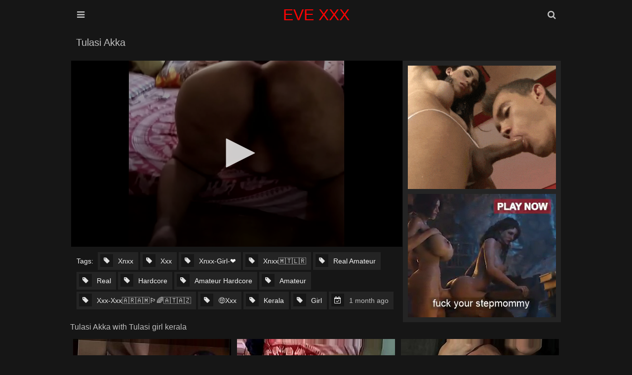

--- FILE ---
content_type: text/html; charset=UTF-8
request_url: https://www.evexxx.me/xxx/tulasi-akka
body_size: 7504
content:
<!DOCTYPE html>
<html lang="en-US">
<head>
    <meta charset="UTF-8"/>
    <title>Tulasi akka</title>
    <meta name="description" content="tulasi akka with Tulasi girl kerala"/>
    <link href="/font/tube/css/font-awesome.css" type="text/css" rel="stylesheet">
    <meta name="viewport" content="width=device-width, initial-scale=1.0"/>
    <meta name="apple-touch-fullscreen" content="YES"/>
    <meta http-equiv="Content-Type" content="text/html; charset=utf-8"/>
    <meta name="referrer" content="unsafe-url">
    	<link rel="canonical" href="https://www.evexxx.me/xxx/tulasi-akka/"><meta name="robots" content="follow, index, max-snippet:-1, max-video-preview:-1, max-image-preview:large" />	<script type="application/ld+json">{"@context":"https://schema.org","@graph":{"@type":"BreadcrumbList","@id":"https://www.evexxx.me/xxx/tulasi-akka/#breadcrumb","itemListElement":{"@type":"ListItem","position":"1","item":{"@id":"https://www.evexxx.me/","name":"Home"}},"0":{"@type":"ListItem","position":"2","item":{"@id":"https://www.evexxx.me/xxx/","name":"Video"}},"1":{"@type":"ListItem","position":"3","item":{"@id":"https://www.evexxx.me/xxx/tulasi-akka/","name":"Tulasi akka"}}}}</script>    <style>.close, .bot-close {background-color: rgb(5,5,5);border-color: rgb(45,45,45);}body, .full-meta li span.val {background-color: #161616;}body, .preview-bottom-ins li, .catslist-ins span.cat-total {color: rgb(192, 192, 192);}.preview-ins, .val-sort, .open, .search button, .menu li a, .brs-block, .catslist, .searches-list, .list, .desc-main, .full-wrap {background-color: #161616;}.preview-ins:hover, .navi li span, .catslist a, .searches-list a, .list a, .full-bns-block, .full-meta li div, .full-meta li a {background-color: rgb(36 36 36);}img, .br, .navi li a, .full-bn {background-color: #393939;}.preview-ins, .val-sort, .open, .search form, .menu li a, .brs-block, .catslist, .catslist a, .searches-list, .searches-list a, .list, .list a, .desc-main, .full-wrap, .full-bns-block, .full-meta li div, .full-meta li a, .full-meta li span.val {border-color: rgb(22, 22, 22);}a:hover, .logo a span, .preview-ins .name, h1, .menu li a i, .catslist-ins span.cat-name i, .foot span, .full-meta li .full-links-name i {color: rgb(192 192 192);}.preview-ins:hover .name {color: whitesmoke;}.preview-icon .icon, .navi li a:hover, .navi li a.active, .navi li.active a, .open:hover, .open.active, .search button:hover, .menu li a:hover, .menu li a.active, .menu li.active a, .catslist-icon span, .searches-list span.searches-icon, .list-icon span, .full-play span, .full-meta li span.cat-tag, .close:hover, .bot-close:hover {color: rgb(255 255 255 / 90%);}.preview-ins:hover, .preview-icon .icon, .open:hover, .open.active, .search button:hover, .menu li a:hover, .menu li a.active, .menu li.active a, .catslist-icon span, .catslist a:hover, .searches-list a:hover, .searches-list a span.searches-icon, .list-icon span, .list a:hover, .full-meta li span.cat-tag, .full-meta li a:hover, .close:hover, .bot-close:hover {border-color: rgb(192 192 192);}a, h2, .logo a, .preview-ins:hover .preview-bottom-ins li, .catslist a:hover span.cat-total, .preview-network .preview-ins a:hover .name, .desc-main span, .full-meta li span.val, .full-meta li .full-links-name {color: rgb(246,246,246);}.open, .search button, .menu li a, .menu li a:hover i, .menu li a.active i, .menu li.active a i {color: rgb(192 192 192);}.search input {background-color: rgba(255,255,255,0.9);color: rgb(46,46,46);}.search input:focus {background-color: rgb(255,255,255);}body,html,div,p,a,ul,li,input,button,form,textarea,span,img,h1,h2,h3 {margin: 0;padding: 0;}div, ul, li, a {overflow: hidden;}body {font-family: Arial, sans-serif;}li {list-style-type: none;}img {display: block;}a {text-decoration: none;}h1, h2 {font-weight: normal;text-transform: capitalize;}h1 {float: left;margin: 10px 5px 0 5px;font-size: 18px;line-height: 28px;overflow: hidden;}h2 {margin: 40px 5px 0 5px;font-size: 22px;line-height: 24px;}.wrap {margin: 0 auto;position: relative;}.head {font-size: 0;text-align: center;}.open {border-style: solid;border-width: 1px;cursor: pointer;width: 38px;height: 38px;line-height: 38px;font-size: 18px;margin: 10px 1px 0 1px;}.open-menu {float: left;}.open-search {float: right;}.logo {display: inline-block;vertical-align: top;margin: 10px 5px 0 5px;}.logo a {height: 40px;line-height: 40px;font-size: 16px;display: block;text-transform: capitalize;color: #ff0303;}.val-sort {border-style: solid;border-width: 1px;margin: 10px 1px 0 1px;padding: 0 0 10px 5px;text-transform: capitalize;}.navi {float: left;padding-top: 5px;}.navi ul {float: left;margin: 0 15px 0 5px;}.navi li {float: left;margin: 5px 2px 0 0;}.navi li a, .navi li span {display: block;height: 28px;line-height: 28px;font-size: 14px;padding: 0 10px;text-align: center;}.search {display: none;padding: 10px 10px 0 10px;margin: 0 auto;max-width: 580px;}.search form {border-style: solid;border-width: 1px;position: relative;}.search input {text-transform: capitalize;width: 96%;padding: 0 2%;border: 0 none;outline: 0 none;font-size: 16px;height: 48px;line-height: 48px;}.search button {position: absolute;top: 0;right: 0;border: 0 none;cursor: pointer;outline: 0 none;width: 65px;text-align: center;font-size: 18px;height: 48px;line-height: 48px;}.menu {display: none;padding: 10px 10px 0 10px;margin: 0 auto;max-width: 580px;text-align: left;}.menu li {margin-top: 1px;}.menu li a {border-style: solid;border-width: 1px;display: block;font-size: 18px;height: 48px;line-height: 48px;text-transform: capitalize;padding: 0 20px;}.previews-block {padding-top: 8px;}.preview {width: 100%;}.preview-ins {border-style: solid;border-width: 1px;margin: 2px 1px 0 1px;padding: 4px;}.preview a {display: block;}.preview-img {position: relative;padding-bottom: 56.6%;}.preview-img img {position: absolute;top: 0;left: 0;width: 100%;height: 100%;}.preview-ins .name {font-size: 14px;height: 18px;line-height: 18px;padding-top: 2px;}.preview-bottom {display: table;width: 100%;padding-top: 3px;}.preview-bottom-ins, .preview-icon {display: table-cell;vertical-align: middle;}.preview-bottom-ins {padding-left: 2px;}.preview-bottom-ins ul {height: 16px;margin-top: 2px;}.preview-bottom-ins li {height: 16px;line-height: 16px;float: left;font-size: 12px;margin-right: 15px;}.preview-bottom-ins li:last-child {margin-right: 0;}.preview-bottom-ins li span.hd {display: block;padding: 0 3px;font-size: 12px;border-radius: 1px;}.preview-bottom-ins li span.hd, .navi li.active a.navi-hd, .navi li a.navi-hd:hover {background-color: rgb(35,145,225);background: linear-gradient(to bottom,rgb(55,165,245),rgb(15,125,205));color: rgb(255,255,255);}.preview-icon {width: 30px;height: 30px;line-height: 30px;padding-left: 10px;padding-top: 3px;}.preview-icon .icon {opacity: 0.6;border-style: solid;width: 24px;height: 24px;line-height: 24px;text-align: center;font-size: 14px;border-radius: 9px;color: #f00;background-color: white;}.preview-ins:hover .preview-icon .icon {opacity: 1;}.preview-ins-cat .name {text-transform: capitalize;}.pages li a, .pages li span {min-width: 18px;padding: 0 5px;}.brs-block {border-style: solid;border-width: 1px;margin: 10px 1px 0 1px;font-size: 0;text-align: center;padding: 5px 0 15px 0;}.br {width: 300px;height: 250px;margin: 10px 5px 0 5px;display: inline-block;vertical-align: top;}.br-2, .br-3, .br-4, .br-5 {display: none;}.catslist {border-style: solid;border-width: 1px;margin: 10px 1px 0 1px;font-size: 0;padding: 8px 9px 10px 9px;}.catslist li {page-break-inside: avoid;break-inside: avoid;}.catslist-wr {float: left;width: 100%;}.catslist a {padding: 5px;border-style: solid;border-width: 1px;display: block;margin: 2px 1px 0 1px;}.catslist-cat {display: table;width: 100%;height: 36px;}.catslist-ins, .catslist-icon {display: table-cell;vertical-align: middle;padding: 5px;}.catslist-ins span {display: block;overflow: hidden;padding-left: 0.5px;}.catslist-ins span.cat-name {font-size: 15px;height: 18px;line-height: 18px;text-transform: capitalize;}.catslist-ins span.cat-total {font-size: 12px;height: 18px;line-height: 18px;}.catslist-icon {width: 30px;padding-left: 5px;}.catslist-icon span {opacity: 0.9;border-style: solid;border-width: 1px;width: 28px;height: 28px;line-height: 28px;display: block;text-align: center;font-size: 14px;}.catslist a:hover .catslist-icon span {opacity: 1;}.searches-list {border-style: solid;border-width: 1px;margin: 10px 1px 0 1px;padding: 8px 8px 10px 10px;}.searches-list li {float: left;margin: 2px 2px 0 0;}.searches-list a {display: block;height: 32px;line-height: 32px;font-size: 15px;}.searches-list span {display: block;float: left;}.searches-list span.searches-icon {opacity: 0.9;width: 20px;height: 20px;line-height: 20px;margin: 5px;font-size: 12px;text-align: center;}.searches-list a:hover span.searches-icon {opacity: 1;}.searches-list span.searches-name {padding: 0 10px 0 3px;text-transform: capitalize;}.preview-network .preview-ins .name {text-transform: capitalize;margin-top: 2px;font-size: 13px;}.preview-network .preview-icon {width: 22px;height: 22px;line-height: 22px;padding-left: 10px;}.preview-network .preview-icon .icon {opacity: 0.9;border-style: solid;border-width: 1px;width: 20px;height: 20px;line-height: 20px;text-align: center;font-size: 14px;}.list {border-style: solid;border-width: 1px;margin: 10px 1px 0 1px;padding: 8px 8px 10px 10px;font-size: 0;}.list li {page-break-inside: avoid;break-inside: avoid;}.list-wr {float: left;width: 100%;}.list a {border-style: solid;border-width: 1px;padding: 5px;display: block;margin: 2px 1px 0 1px;}.list-ins {display: table;width: 100%;height: 24px;}.list-name, .list-icon {display: table-cell;vertical-align: middle;}.list-name {padding-left: 5px;font-size: 15px;text-transform: capitalize;}.list-icon {width: 24px;padding-left: 5px;}.list-icon span {opacity: 0.9;border-style: solid;border-width: 1px;width: 24px;height: 24px;line-height: 24px;display: block;text-align: center;font-size: 14px;}.list a:hover .list-icon span {opacity: 1;}.desc-main {border-style: solid;border-width: 1px;margin: 10px 1px 0 1px;padding: 0 10px 10px 10px;text-align: justify;font-size: 14px;line-height: 22px;}.desc-main p {padding-top: 10px;}.full-play {float: left;margin: 10px 5px 0 0;}.full-play span {display: block;height: 28px;line-height: 28px;font-size: 16px;width: 30px;text-align: center;}.full-wrap {border-style: solid;border-width: 1px;margin: 10px 1px 0 1px;}.full-tab {display: table;width: 100%;}.video {background-color: rgb(0,0,0);position: relative;width: 100%;padding-bottom: 56.25%;}.video iframe, .video object, .video embed, .video video, .video source {width: 100%;height: 100%;position: absolute;top: 0;left: 0;}.on-player-pl {display: none;background-color: rgba(0,0,0,0.5);position: absolute;top: 0;left: 0;width: 100%;height: 100%;z-index: 5000;}.on-player {background-color: rgb(25,25,25);border: 1px solid rgb(5,5,5);padding: 0 4px;position: absolute;top: 50%;left: 50%;width: 300px;height: 330px;z-index: 5500;margin: -156px 0 0 -166px;}.on-player-line {color: rgb(205,205,205);height: 40px;line-height: 40px;font-size: 14px;text-transform: capitalize;text-align: center;}.on-player-name {float: left;padding-left: 4px;}.close {float: right;width: 28px;font-family: Arial, sans-serif;}.on-pl-spts {background-color: rgba(0,0,0,0.7);overflow: hidden;}.on-player-sp {background-color: rgb(45,45,45);width: 300px;height: 250px;overflow: hidden;}.on-player-sp-2 {display: none;}.close, .bot-close {color: rgb(245,245,245);display: inline-block;vertical-align: top;border-style: solid;border-width: 1px;cursor: pointer;height: 28px;line-height: 28px;margin: 5px 0;}.bot-close {padding: 0 10px;}.on-player-sp iframe {width: 300px !important;height: 250px !important;position: static;}.full-meta-wr {padding: 0 0 10px 0;}.full-meta {float: left;}.full-meta ul {float: left;padding: 8px 8px 0 10px;}.full-meta li {float: left;margin: 2px 2px 0 0;}.full-meta li div, .full-meta li a {display: block;height: 36px;line-height: 36px;border-style: solid;border-width: 1px;padding: 0 5px;font-size: 14px;text-align: center;}.full-meta li div span, .full-meta li a span {float: left;margin: 4px 5px;display: block;height: 28px;line-height: 28px;}.full-meta li span.val {font-size: 14px;min-width: 16px;height: 26px;line-height: 26px;padding: 0 5px;margin-left: 0;}.full-meta li.like a, .full-meta li.dislike a {cursor: pointer;width: 36px;padding: 0;font-size: 18px;}.full-meta li.like a {background-color: rgb(117,176,31);background: linear-gradient(to bottom,rgb(137,196,51),rgb(97,156,11));border-color: rgb(97,156,11);color: rgb(255,255,255);}.full-meta li.like a:hover {background: rgb(87,146,1);border-color: rgb(107,166,21);}.full-meta li span.perc {background-color: rgb(117,176,31);border-color: rgb(127,186,41);color: rgb(255,255,255);}.full-meta li.dislike a {background-color: rgb(217,77,77);background: linear-gradient(to bottom,rgb(237,97,97),rgb(197,57,57));border-color: rgb(197,57,57);color: rgb(255,255,255);}.full-meta li.dislike a:hover {background: rgb(187,47,47);border-color: rgb(207,67,67);}.full-meta li .full-links-name {border-color: transparent;background: none;padding: 0 5px 0 0;text-transform: capitalize;}.full-meta li a {text-transform: capitalize;}.full-meta li a span.val {opacity: 0.9;}.full-meta li a:hover span.val {opacity: 1;}.full-bns-block {border-top-style: solid;border-top-width: 1px;padding: 0 0 10px 0;text-align: center;font-size: 0;}.full-bns-name {font-size: 16px;text-transform: capitalize;margin: 10px 5px 0 5px;height: 18px;line-height: 18px;}.full-bn {margin: 10px 5px 0 5px;display: inline-block;vertical-align: top;width: 300px;height: 250px;}.full-bn-2, .full-bn-3 {display: none;}.foot {padding: 10px 0 20px 0;font-size: 14px;line-height: 16px;text-transform: capitalize;text-align: center;}.foot p {margin: 10px 5px 0 5px;}.foot ul {padding-top: 5px;}.foot li {margin: 5px 5px 0 5px;display: inline-block;vertical-align: top;}.foot a {text-decoration: underline;}.foot a:hover {text-decoration: none;}@media all and (min-width:332px) {.preview {float: left;width: 50%;}.logo a {font-size: 18px;}}@media all and (min-width:400px) {.logo a {font-size: 22px;}.preview-ins-cat .name {font-size: 16px;}}@media all and (min-width:640px) {.logo a {font-size: 28px;}.br-2, .full-bn-2 {display: inline-block;}.catslist ul, .list ul {column-count: 2;-moz-column-count: 2;-webkit-column-count: 2;}.on-player-pl {display: block;}}@media all and (min-width:664px) {.preview {width: 33.3333%;}}@media all and (min-width:1016px) {.wrap {width: 996px;}.logo a {font-size: 32px;}.val-sort {overflow: hidden;padding: 0;}h1 {font-size: 20px;margin: 10px;height: 30px;line-height: 30px;overflow: hidden;}h2 {margin: 40px 1px 0 1px;}.navi {float: right;padding: 0;}.navi ul {margin: 0 0 0 10px;}.navi li {margin: 0 0 0 1px;}.navi li a, .navi li span {height: 50px;line-height: 50px;}.pages {float: left;}.pages ul {margin: 0;}.pages li {margin: 0 1px 0 0;}.pages li a, .pages li span {min-width: 40px !important;padding: 0 5px !important;}.preview {width: 332px;}.preview-ins-cat .name {font-size: 18px;}.br-3 {display: inline-block;}.catslist ul, .list ul {column-count: 3;-moz-column-count: 3;-webkit-column-count: 3;}.full-play {margin: 0;}.full-play span {width: 60px;height: 50px;line-height: 50px;font-size: 24px;}.full-block, .full-bns-block {display: table-cell;vertical-align: top;}.full-bns-block {border-left-style: solid;border-left-width: 1px;border-top: 0 none;width: 320px;}}@media all and (min-width:1348px) {.wrap {width: 1328px;}.open {display: none;}.logo a {height: 50px;line-height: 50px;}.menu {display: block !important;position: absolute;top: 10px;left: 0;max-width: 100%;padding: 0;margin: 0;}.menu li {float: left;margin: 0 1px;}.menu li a {font-size: 16px;padding: 0 15px;text-align: center;}.search {display: block !important;position: absolute;top: 10px;right: 1px;max-width: 100%;width: 330px;padding: 0;margin: 0;}h1 {font-size: 24px;}h2 {font-size: 24px;line-height: 26px;}.navi li a, .navi li span {min-width: 70px;font-size: 16px;padding: 0 15px;}.br-4 {display: inline-block;}.catslist ul, .list ul {column-count: 4;-moz-column-count: 4;-webkit-column-count: 4;}.full-bns-name {height: 30px;line-height: 30px;}.on-player {width: 608px;padding: 0 2px;margin: -156px 0 0 -306px;}.close {margin-right: 2px;}.on-player-sp {float: left;margin: 0 2px;}.on-player-sp-2 {display: block;}}@media all and (min-width:1680px) {.wrap {width: 1660px;}.logo a {font-size: 36px;height: 60px;line-height: 60px;}.menu li a {font-size: 18px;min-width: 120px;height: 58px;line-height: 58px;}.search {width: 480px;}.search input {height: 58px;line-height: 58px;width: 94%;padding: 0 3%;font-size: 18px;}.search button {height: 58px;line-height: 58px;width: 75px;font-size: 20px;}h1 {font-size: 26px;}.pages li a, .pages li span {min-width: 45px !important;}.br-5 {display: inline-block;}.catslist ul, .list ul {column-count: 6;-moz-column-count: 6;-webkit-column-count: 6;}.full-meta li div, .full-meta li a {height: 46px;line-height: 46px;font-size: 16px;}.full-meta li div span, .full-meta li a span {height: 38px;line-height: 38px;}.full-meta li span.val {font-size: 16px;min-width: 26px;height: 36px;line-height: 36px;}.full-meta li.like a, .full-meta li.dislike a {width: 46px;font-size: 22px;}.full-meta li span.perc {padding: 0 8px;}.full-bn-3 {display: inline-block;}.full-bns-name {height: 18px;line-height: 18px;}}body, input {}</style>
<base target="_blank">
</head>
<body>
<div class="head">
    <div class="wrap">
        <div class="open open-menu"><i class="fa fa-bars"></i></div>
        <div class="logo">
            <a href="/" target="_self">EVE XXX</a>
        </div>
        <div class="open open-search"><i class="fa fa-search"></i></div>
        <div class="menu">
            <ul>
                <li><a href="/" target="_self"><i class="fa fa-home"></i> Home</a></li>
                                                <li><a href="/best-eve-xxx/" target="_self"><i
                        class="fa fa-play-circle"></i> Best</a></li>
                                                <li><a target=_self href="/categories-xxx"><i
                        class="fa fa-bookmark"></i> Categories</a></li>
                                                <li><a target=_self href="/history/"><i
                        class="fa fa-heart"></i> History</a></li>
                            </ul>
        </div>
        <div class="search">
            <form method="post" action="/search" target="_self">
                <input name="search" placeholder="Search...">
                <button type="submit" title="Find"><i class="fa fa-search"></i></button>
            </form>
        </div>
    </div>
</div>
<div class="wrap">
        <div class="val-sort">
        <h1>Tulasi Akka</h1>
    </div>
    	<div class="full-wrap">
		<div class="full-tab">
			<div class="full-block">
				<div class="video">
				</div>
				<div class="full-meta-wr">
					<div class="full-meta">
						<ul>
							<li>
								<div class="full-links-name">Tags:</div>
							</li>
							<li><a href="/category/xnxx/"><span class="val cat-tag"><i class="fa fa-tag"></i></span> <span>Xnxx</span></a></li><li><a href="/category/xxx/"><span class="val cat-tag"><i class="fa fa-tag"></i></span> <span>Xxx</span></a></li><li><a href="/category/xnxx-girl-❤️/"><span class="val cat-tag"><i class="fa fa-tag"></i></span> <span>Xnxx-girl-❤️</span></a></li><li><a href="/category/xnxx🇲🇹🇱🇷/"><span class="val cat-tag"><i class="fa fa-tag"></i></span> <span>Xnxx🇲🇹🇱🇷</span></a></li><li><a href="/category/real amateur/"><span class="val cat-tag"><i class="fa fa-tag"></i></span> <span>Real Amateur</span></a></li><li><a href="/category/real/"><span class="val cat-tag"><i class="fa fa-tag"></i></span> <span>Real</span></a></li><li><a href="/category/hardcore/"><span class="val cat-tag"><i class="fa fa-tag"></i></span> <span>Hardcore</span></a></li><li><a href="/category/amateur hardcore/"><span class="val cat-tag"><i class="fa fa-tag"></i></span> <span>Amateur Hardcore</span></a></li><li><a href="/category/amateur/"><span class="val cat-tag"><i class="fa fa-tag"></i></span> <span>Amateur</span></a></li><li><a href="/category/xxx-xxx🇦🇷🇦🇲🏳️🌈🇦🇹🇦🇿/"><span class="val cat-tag"><i class="fa fa-tag"></i></span> <span>Xxx-xxx🇦🇷🇦🇲🏳️🌈🇦🇹🇦🇿</span></a></li><li><a href="/category/🤑xxx/"><span class="val cat-tag"><i class="fa fa-tag"></i></span> <span>🤑xxx</span></a></li><li><a href="/category/kerala/"><span class="val cat-tag"><i class="fa fa-tag"></i></span> <span>Kerala</span></a></li><li><a href="/category/girl/"><span class="val cat-tag"><i class="fa fa-tag"></i></span> <span>Girl</span></a></li>							 <li>
                                <div><span class="val"><i class="fa fa-calendar-check-o"></i></span>
                                    <span>1 month ago</span></div>
                            </li>
						</ul>
					</div>
				</div>
			</div><div class="video-server" data-url=/player/?h=598673b6b102445babceefc3bbcf46f7&s=1768415694&i=JDslJjVCfW46JyJgPiY8NyIjPn0tLjt7ISUrNDloETcpITw6OHVlMzBoODg%252FLzI%252FeTAlPT17LR0gICEx&l=en-US></div>			<div class="full-bns-block">
				<div class="full-bn">
					<script async type="application/javascript" src="https://a.magsrv.com/ad-provider.js"></script> 
					 <ins class="eas6a97888e2" data-zoneid="5781560"></ins> 
					 <script>(AdProvider = window.AdProvider || []).push({"serve": {}});</script>
				</div>
				<div class="full-bn full-bn-2">
					<script async type="application/javascript" src="https://a.magsrv.com/ad-provider.js"></script> 
					 <ins class="eas6a97888e2" data-zoneid="5781566"></ins> 
					 <script>(AdProvider = window.AdProvider || []).push({"serve": {}});</script>
				</div>
			</div>
		</div>
	</div>
    <p>Tulasi Akka with Tulasi girl kerala</p><meta itemprop="description" content="Tulasi Akka with Tulasi girl kerala" />    <div class="previews-block">
        
		<div class="preview"><div class="preview-ins"><a href="/xxx/sri-lanka-sudu-akka-anal" title="sri lanka sudu akka anal"><div class="preview-img"><img src="/wp-content/uploads/055/007/021/034/sri-lanka-sudu-akka-anal.jpg" alt="sri lanka sudu akka anal"></div><div class="preview-bottom"><div class="preview-bottom-ins"><div class="name">Sri lanka sudu akka anal</div><ul><li><span><i class="fa fa-clock-o"></i> 5:9</span></li></ul></div></div></a></div></div>
		<div class="preview"><div class="preview-ins"><a href="/xxx/tamil-akka-thambi-sex-video-1" title="tamil akka thambi sex video 1"><div class="preview-img"><img src="/wp-content/uploads/043/033/059/020/tamil-akka-thambi-sex-video-1.jpg" alt="tamil akka thambi sex video 1"></div><div class="preview-bottom"><div class="preview-bottom-ins"><div class="name">Tamil akka thambi sex video 1</div><ul><li><span><i class="fa fa-clock-o"></i> 4:30</span></li></ul></div></div></a></div></div>
		<div class="preview"><div class="preview-ins"><a href="/xxx/india-akka" title="india akka"><div class="preview-img"><img src="/wp-content/uploads/043/006/028/027/india-akka.jpg" alt="india akka"></div><div class="preview-bottom"><div class="preview-bottom-ins"><div class="name">India akka</div><ul><li><span><i class="fa fa-clock-o"></i> 6:44</span></li></ul></div></div></a></div></div>
		<div class="preview"><div class="preview-ins"><a href="/xxx/dating-akka" title="dating akka"><div class="preview-img"><img src="/wp-content/uploads/029/013/036/041/dating-akka.jpg" alt="dating akka"></div><div class="preview-bottom"><div class="preview-bottom-ins"><div class="name">Dating akka</div><ul><li><span><i class="fa fa-clock-o"></i> 6:0</span></li></ul></div></div></a></div></div>
		<div class="preview"><div class="preview-ins"><a href="/xxx/akka-s" title="akka s"><div class="preview-img"><img src="/wp-content/uploads/050/031/061/055/akka-s.jpg" alt="akka s"></div><div class="preview-bottom"><div class="preview-bottom-ins"><div class="name">Akka s</div><ul><li><span><i class="fa fa-clock-o"></i> 5:4</span></li></ul></div></div></a></div></div>
		<div class="preview"><div class="preview-ins"><a href="/xxx/akka-malli-love" title="akka malli love"><div class="preview-img"><img src="/wp-content/uploads/025/031/023/055/akka-malli-love.jpg" alt="akka malli love"></div><div class="preview-bottom"><div class="preview-bottom-ins"><div class="name">Akka malli love</div><ul><li><span><i class="fa fa-clock-o"></i> 3:2</span></li></ul></div></div></a></div></div>
		<div class="preview"><div class="preview-ins"><a href="/2991fqUxdfb3" title="Tulasi Nair in car"><div class="preview-img"><img class="lazy" src="/t.png" data-tn="fqUx" alt="Tulasi Nair in car"></div><div class="preview-bottom"><div class="preview-bottom-ins"><div class="name">Tulasi Nair in car</div><ul><li><span><i class="fa fa-clock-o"></i> 2:0</span></li></ul></div></div></a></div></div>
		<div class="preview"><div class="preview-ins"><a href="/2991gkwzdfb3" title="Tulasi checking"><div class="preview-img"><img class="lazy" src="/t.png" data-tn="gkwz" alt="Tulasi checking"></div><div class="preview-bottom"><div class="preview-bottom-ins"><div class="name">Tulasi checking</div><ul><li><span><i class="fa fa-clock-o"></i> 2:16</span></li></ul></div></div></a></div></div>
		<div class="preview"><div class="preview-ins"><a href="/2991n1yLdfb3" title="Kerala tulasi full vedio"><div class="preview-img"><img class="lazy" src="/t.png" data-tn="n1yL" alt="Kerala tulasi full vedio"></div><div class="preview-bottom"><div class="preview-bottom-ins"><div class="name">Kerala tulasi full vedio</div><ul><li><span><i class="fa fa-clock-o"></i> 2:38</span></li></ul></div></div></a></div></div>
		<div class="preview"><div class="preview-ins"><a href="/2991o8OKdfb3" title="Tulasi princy xavier"><div class="preview-img"><img class="lazy" src="/t.png" data-tn="o8OK" alt="Tulasi princy xavier"></div><div class="preview-bottom"><div class="preview-bottom-ins"><div class="name">Tulasi princy xavier</div><ul><li><span><i class="fa fa-clock-o"></i> 4:45</span></li></ul></div></div></a></div></div>
		<div class="preview"><div class="preview-ins"><a href="/2991t3Drdfb3" title="Kerala tulasi new"><div class="preview-img"><img class="lazy" src="/t.png" data-tn="t3Dr" alt="Kerala tulasi new"></div><div class="preview-bottom"><div class="preview-bottom-ins"><div class="name">Kerala tulasi new</div><ul><li><span><i class="fa fa-clock-o"></i> 4:28</span></li></ul></div></div></a></div></div>
		<div class="preview"><div class="preview-ins"><a href="/2991t5pgdfb3" title="Tulasi kerala sex"><div class="preview-img"><img class="lazy" src="/t.png" data-tn="t5pg" alt="Tulasi kerala sex"></div><div class="preview-bottom"><div class="preview-bottom-ins"><div class="name">Tulasi kerala sex</div><ul><li><span><i class="fa fa-clock-o"></i> 4:42</span></li></ul></div></div></a></div></div>
		<div class="preview"><div class="preview-ins"><a href="/2991tKx6dfb3" title="Tulasi Malayalam sex xxx videos"><div class="preview-img"><img class="lazy" src="/t.png" data-tn="tKx6" alt="Tulasi Malayalam sex xxx videos"></div><div class="preview-bottom"><div class="preview-bottom-ins"><div class="name">Tulasi Malayalam sex xxx videos</div><ul><li><span><i class="fa fa-clock-o"></i> 1:49</span></li></ul></div></div></a></div></div>
		<div class="preview"><div class="preview-ins"><a href="/2991wG6sdfb3" title="Tulasi sex xxx videos"><div class="preview-img"><img class="lazy" src="/t.png" data-tn="wG6s" alt="Tulasi sex xxx videos"></div><div class="preview-bottom"><div class="preview-bottom-ins"><div class="name">Tulasi sex xxx videos</div><ul><li><span><i class="fa fa-clock-o"></i> 1:53</span></li></ul></div></div></a></div></div>
		<div class="preview"><div class="preview-ins"><a href="/2991ysrNdfb3" title="Tulasi leaked videos"><div class="preview-img"><img class="lazy" src="/t.png" data-tn="ysrN" alt="Tulasi leaked videos"></div><div class="preview-bottom"><div class="preview-bottom-ins"><div class="name">Tulasi leaked videos</div><ul><li><span><i class="fa fa-clock-o"></i> 4:47</span></li></ul></div></div></a></div></div>
		<div class="preview"><div class="preview-ins"><a href="/29911ynidfb3" title="Akka tamil sex video"><div class="preview-img"><img class="lazy" src="/t.png" data-tn="1yni" alt="Akka tamil sex video"></div><div class="preview-bottom"><div class="preview-bottom-ins"><div class="name">Akka tamil sex video</div><ul><li><span><i class="fa fa-clock-o"></i> 2:17</span></li></ul></div></div></a></div></div>
		<div class="preview"><div class="preview-ins"><a href="/29912sORdfb3" title="Akka tambi schools Xxxxccc"><div class="preview-img"><img class="lazy" src="/t.png" data-tn="2sOR" alt="Akka tambi schools Xxxxccc"></div><div class="preview-bottom"><div class="preview-bottom-ins"><div class="name">Akka tambi schools Xxxxccc</div><ul><li><span><i class="fa fa-clock-o"></i> 6:48</span></li></ul></div></div></a></div></div>
		<div class="preview"><div class="preview-ins"><a href="/29913TTLdfb3" title="Sri Lankan akka sex"><div class="preview-img"><img class="lazy" src="/t.png" data-tn="3TTL" alt="Sri Lankan akka sex"></div><div class="preview-bottom"><div class="preview-bottom-ins"><div class="name">Sri Lankan akka sex</div><ul><li><span><i class="fa fa-clock-o"></i> 5:48</span></li></ul></div></div></a></div></div>
		<div class="preview"><div class="preview-ins"><a href="/29913b3bdfb3" title="Akka and Thamudu"><div class="preview-img"><img class="lazy" src="/t.png" data-tn="3b3b" alt="Akka and Thamudu"></div><div class="preview-bottom"><div class="preview-bottom-ins"><div class="name">Akka and Thamudu</div><ul><li><span><i class="fa fa-clock-o"></i> 4:43</span></li></ul></div></div></a></div></div>
		<div class="preview"><div class="preview-ins"><a href="/299178Jddfb3" title="Tamil akka koothi nakum vid"><div class="preview-img"><img class="lazy" src="/t.png" data-tn="78Jd" alt="Tamil akka koothi nakum vid"></div><div class="preview-bottom"><div class="preview-bottom-ins"><div class="name">Tamil akka koothi nakum vid</div><ul><li><span><i class="fa fa-clock-o"></i> 5:16</span></li></ul></div></div></a></div></div>    </div>
    <div class="val-sort">
            </div>
    <a href="/xxx/" style="font-weight: bold;font-size: 20px;background-color: #7d42b4;padding: 10px;">Watch more HD Videos</a>    <div class="searches-list"><ul><li><a href="/xxx/japannes-six" title="japannes-six"><span class="searches-icon"><i class="fa fa-search"></i></span><span class="searches-name">japannes-six</span></a></li><li><a href="/xxx/anuty-aur-bhaija" title="anuty-aur-bhaija"><span class="searches-icon"><i class="fa fa-search"></i></span><span class="searches-name">anuty-aur-bhaija</span></a></li><li><a href="/xxx/indian-sexy-video-hd-2023" title="Indian sexy video hd 2023"><span class="searches-icon"><i class="fa fa-search"></i></span><span class="searches-name">Indian sexy video hd 2023</span></a></li><li><a href="/xxx/www-xvidos-sex-sudii2023" title="Www xvidos sex sudii2023"><span class="searches-icon"><i class="fa fa-search"></i></span><span class="searches-name">Www xvidos sex sudii2023</span></a></li><li><a href="/xxx/banyak-bulu" title="Banyak bulu"><span class="searches-icon"><i class="fa fa-search"></i></span><span class="searches-name">Banyak bulu</span></a></li><li><a href="/xxx/lazy-shakes-lazy-shakes" title="lazy-shakes-lazy-shakes"><span class="searches-icon"><i class="fa fa-search"></i></span><span class="searches-name">lazy-shakes-lazy-shakes</span></a></li><li><a href="/xxx/queenvic69" title="queenvic69"><span class="searches-icon"><i class="fa fa-search"></i></span><span class="searches-name">queenvic69</span></a></li><li><a href="/xxx/女婿搜尋" title="女婿搜尋"><span class="searches-icon"><i class="fa fa-search"></i></span><span class="searches-name">女婿搜尋</span></a></li><li><a href="/xxx/xmaster-sleeping-fucked-videos" title="Xmaster sleeping fucked videos"><span class="searches-icon"><i class="fa fa-search"></i></span><span class="searches-name">Xmaster sleeping fucked videos</span></a></li><li><a href="/xxx/nsambya-vacist" title="Nsambya vacist"><span class="searches-icon"><i class="fa fa-search"></i></span><span class="searches-name">Nsambya vacist</span></a></li><li><a href="/xxx/xxxx.com.bazza" title="Xxxx.com.bazza"><span class="searches-icon"><i class="fa fa-search"></i></span><span class="searches-name">Xxxx.com.bazza</span></a></li><li><a href="/xxx/ek-ladki-apne-aap-ko-khudek-ladki-apne-aap-ko-sab-safai-kais" title="ek-ladki-apne-aap-ko-khudek-ladki-apne-aap-ko-sab-safai-kais"><span class="searches-icon"><i class="fa fa-search"></i></span><span class="searches-name">ek-ladki-apne-aap-ko-khudek-ladki-apne-aap-ko-sab-safai-kais</span></a></li><li><a href="/xxx/viral-adik-kandung-indo" title="viral-adik-kandung-indo"><span class="searches-icon"><i class="fa fa-search"></i></span><span class="searches-name">viral-adik-kandung-indo</span></a></li><li><a href="/xxx/womam-and-son-bed" title="Womam and son bed"><span class="searches-icon"><i class="fa fa-search"></i></span><span class="searches-name">Womam and son bed</span></a></li><li><a href="/xxx/بابا-سکسونه" title="بابا-سکسونه"><span class="searches-icon"><i class="fa fa-search"></i></span><span class="searches-name">بابا-سکسونه</span></a></li><li><a href="/xxx/sex-perawan-korea" title="Sex perawan korea"><span class="searches-icon"><i class="fa fa-search"></i></span><span class="searches-name">Sex perawan korea</span></a></li><li><a href="/xxx/jonge-tiener-pijn" title="jonge-tiener-pijn"><span class="searches-icon"><i class="fa fa-search"></i></span><span class="searches-name">jonge-tiener-pijn</span></a></li><li><a href="/xxx/bathroom-porno" title="Bathroom porno"><span class="searches-icon"><i class="fa fa-search"></i></span><span class="searches-name">Bathroom porno</span></a></li><li><a href="/xxx/family-china-fuck" title="family-china-fuck"><span class="searches-icon"><i class="fa fa-search"></i></span><span class="searches-name">family-china-fuck</span></a></li><li><a href="/xxx/misslinzor" title="Misslinzor"><span class="searches-icon"><i class="fa fa-search"></i></span><span class="searches-name">Misslinzor</span></a></li><li><a href="/xxx/dr-in-india" title="Dr in India"><span class="searches-icon"><i class="fa fa-search"></i></span><span class="searches-name">Dr in India</span></a></li><li><a href="/xxx/bocil-sange-minta-ngewe-tantenya" title="bocil-sange-minta-ngewe-tantenya"><span class="searches-icon"><i class="fa fa-search"></i></span><span class="searches-name">bocil-sange-minta-ngewe-tantenya</span></a></li><li><a href="/xxx/rorbeto-ft" title="rorbeto-ft"><span class="searches-icon"><i class="fa fa-search"></i></span><span class="searches-name">rorbeto-ft</span></a></li><li><a href="/xxx/𝕊𝕒𝕦𝕥𝕖-𝕜𝕠𝕣𝕖𝕒" title="𝕊𝕒𝕦𝕥𝕖 𝕜𝕠𝕣𝕖𝕒"><span class="searches-icon"><i class="fa fa-search"></i></span><span class="searches-name">𝕊𝕒𝕦𝕥𝕖 𝕜𝕠𝕣𝕖𝕒</span></a></li><li><a href="/xxx/પીવો" title="પીવો"><span class="searches-icon"><i class="fa fa-search"></i></span><span class="searches-name">પીવો</span></a></li><li><a href="/xxx/joe-baissé-un-apprenti-nageur-d" title="Joe baissé un apprenti nageur d"><span class="searches-icon"><i class="fa fa-search"></i></span><span class="searches-name">Joe baissé un apprenti nageur d</span></a></li><li><a href="/xxx/mike-adr" title="Mike adr"><span class="searches-icon"><i class="fa fa-search"></i></span><span class="searches-name">Mike adr</span></a></li><li><a href="/xxx/rough-debt" title="Rough debt"><span class="searches-icon"><i class="fa fa-search"></i></span><span class="searches-name">Rough debt</span></a></li><li><a href="/xxx/জান্নাতে-xxx-bdo" title="জান্নাতে-xxx-bdo"><span class="searches-icon"><i class="fa fa-search"></i></span><span class="searches-name">জান্নাতে-xxx-bdo</span></a></li><li><a href="/xxx/first-time-girls-fingering" title="first-time-girls-fingering"><span class="searches-icon"><i class="fa fa-search"></i></span><span class="searches-name">first-time-girls-fingering</span></a></li></ul></div></div>
<div class="foot">
    <div class="wrap">
        <p>&copy; 2026 <span>evexxx.me</span> - EvE XXX Porn.</p>
        <p>All rights reserved. All models featured were 21 years or older at the time of production.</p>
        <ul>
            <li><a href="/dmca.php" target="_self" title="DMCA">DMCA</a></li>
            <li><a href="/privacy.php" target="_self" title="Privacy Policy">Privacy Policy</a></li>
            <li><a href="/terms.php" target="_self" title="Terms and Conditions">Terms and Conditions</a></li>
            <li><a href="/2257.php" target="_self" title="2257 Info">2257 Info</a></li>
        </ul>
    </div>
</div>
<script>
	let log_w = 1;
    let nid = '9999980|tulasi akka';
</script>
<script type="text/javascript" src="/js/tube/jquery.min.js"></script>
<script type="text/javascript" src="/js/tube/main.js"></script>
<script defer src="https://static.cloudflareinsights.com/beacon.min.js/vcd15cbe7772f49c399c6a5babf22c1241717689176015" integrity="sha512-ZpsOmlRQV6y907TI0dKBHq9Md29nnaEIPlkf84rnaERnq6zvWvPUqr2ft8M1aS28oN72PdrCzSjY4U6VaAw1EQ==" data-cf-beacon='{"version":"2024.11.0","token":"dfbc01882be2452c85d36bc2d7159b16","r":1,"server_timing":{"name":{"cfCacheStatus":true,"cfEdge":true,"cfExtPri":true,"cfL4":true,"cfOrigin":true,"cfSpeedBrain":true},"location_startswith":null}}' crossorigin="anonymous"></script>
</body>
</html>

--- FILE ---
content_type: text/html; charset=UTF-8
request_url: https://www.evexxx.me/player/?h=598673b6b102445babceefc3bbcf46f7&s=1768415694&i=JDslJjVCfW46JyJgPiY8NyIjPn0tLjt7ISUrNDloETcpITw6OHVlMzBoODg%252FLzI%252FeTAlPT17LR0gICEx&l=en-US
body_size: 21221
content:
<!doctype html>
<html lang="en-us">
<head>
    <script type="text/javascript" charset="utf-8" async="" src="/player/jwplayer/jwpsrv.js"></script>
    <meta charset="UTF-8">
    <title>PLAYER</title>
    <meta name="ROBOTS" content="NOINDEX, NOFOLLOW">
    <meta name="viewport" content="width=device-width, initial-scale=1.0">
    <meta name="robots" content="noindex,nofollow">
    <meta name="referrer" content="no-referrer">
    <meta name="referrer" content="none">
    <script src="/player/jwplayer/jwplayer.js?1.2"></script>
    <script src="/player/jwplayer/jquery.min.js"></script>
    <script src="/player/jwplayer/jquery.cookie.min.js"></script>
    <style>
        body {
            font: normal 400 16px 'Roboto', sans-serif;
            color: #333333;
            background-color: #000;
            margin: 0;
            overflow: hidden;
        }

        .container {
            position: relative;
        }

        #video_container {
            position: fixed;
            left: 0;
            top: 0;
            z-index: 2;
            width: 100%;
            height: 100%;
            right: 0;
            bottom: 0;
        }

        #video_container .jwplayer {
            position: static !important;
            width: 100% !important;
            height: 100% !important;
        }

        .jw-rightclick {
            display: none !important;
        }

        .lds-ellipsis {
            display: inline-block;
            position: fixed;
            width: 80px;
            height: 80px;
            left: 50%;
            margin-left: -40px;
            top: 50%;
            margin-top: -40px;
            background-color: #000;
        }

        .lds-ellipsis div {
            position: absolute;
            top: 33px;
            width: 13px;
            height: 13px;
            border-radius: 50%;
            background: #fff;
            animation-timing-function: cubic-bezier(0, 1, 1, 0);
        }

        .lds-ellipsis div:nth-child(1) {
            left: 8px;
            animation: lds-ellipsis1 0.6s infinite;
        }

        .lds-ellipsis div:nth-child(2) {
            left: 8px;
            animation: lds-ellipsis2 0.6s infinite;
        }

        .lds-ellipsis div:nth-child(3) {
            left: 32px;
            animation: lds-ellipsis2 0.6s infinite;
        }

        .lds-ellipsis div:nth-child(4) {
            left: 56px;
            animation: lds-ellipsis3 0.6s infinite;
        }

        @keyframes lds-ellipsis1 {
            0% {
                transform: scale(0);
            }
            100% {
                transform: scale(1);
            }
        }

        @keyframes lds-ellipsis3 {
            0% {
                transform: scale(1);
            }
            100% {
                transform: scale(0);
            }
        }

        @keyframes lds-ellipsis2 {
            0% {
                transform: translate(0, 0);
            }
            100% {
                transform: translate(24px, 0);
            }
        }

        .jw-settings-item-active {
            background: #1f1f1f !important;
        }

        .jw-icon-rewind {
            display: none !important;
        }

        div#istext {
            position: absolute;
            top: 0;
            background: #0009;
            color: #fff;
            z-index: 1;
            font-size: 14px;
            text-align: center;
            width: 100%;
            padding: 10px;
        }

        div#istext > b, div#istext > strong, div#istext > a {
            color: #1bffb5;
        }

        .jw-logo {
            z-index: 2
        }
    </style>
    <script charset="utf-8" src="/player/jwplayer/jwplayer.core.controls.js"></script>
    <script charset="utf-8" src="/player/jwplayer/provider.hlsjs.js"></script>
    <style type="text/css" data-jwplayer-id="all-players">
        .jw-reset {
            text-align: left;
            direction: ltr
        }

        .jw-reset-text, .jw-reset {
            color: inherit;
            background-color: transparent;
            padding: 0;
            margin: 0;
            float: none;
            font-family: Arial, Helvetica, sans-serif;
            font-size: 1em;
            line-height: 1em;
            list-style: none;
            text-transform: none;
            vertical-align: baseline;
            border: 0;
            font-variant: inherit;
            font-stretch: inherit;
            -webkit-tap-highlight-color: rgba(255, 255, 255, 0)
        }

        body .jw-error, body .jwplayer.jw-state-error {
            height: 100%;
            width: 100%
        }

        .jw-title {
            position: absolute;
            top: 0
        }

        .jw-background-color {
            background: rgba(0, 0, 0, 0.4)
        }

        .jw-text {
            color: rgba(255, 255, 255, 0.8)
        }

        .jw-knob {
            color: rgba(255, 255, 255, 0.8);
            background-color: #fff
        }

        .jw-button-color {
            color: rgba(255, 255, 255, 0.8)
        }

        :not(.jw-flag-touch) .jw-button-color:not(.jw-logo-button):focus, :not(.jw-flag-touch) .jw-button-color:not(.jw-logo-button):hover {
            color: #fff
        }

        .jw-toggle {
            color: #fff
        }

        .jw-toggle.jw-off {
            color: rgba(255, 255, 255, 0.8)
        }

        .jw-toggle.jw-off:focus {
            color: #fff
        }

        .jw-toggle:focus {
            outline: none
        }

        :not(.jw-flag-touch) .jw-toggle.jw-off:hover {
            color: #fff
        }

        .jw-rail {
            background: rgba(255, 255, 255, 0.3)
        }

        .jw-buffer {
            background: rgba(255, 255, 255, 0.3)
        }

        .jw-progress {
            background: #f2f2f2
        }

        .jw-time-tip, .jw-volume-tip {
            border: 0
        }

        .jw-slider-volume.jw-volume-tip.jw-background-color.jw-slider-vertical {
            background: none
        }

        .jw-skip {
            padding: .5em;
            outline: none
        }

        .jw-skip .jw-skiptext, .jw-skip .jw-skip-icon {
            color: rgba(255, 255, 255, 0.8)
        }

        .jw-skip.jw-skippable:hover .jw-skip-icon, .jw-skip.jw-skippable:focus .jw-skip-icon {
            color: #fff
        }

        .jw-icon-cast google-cast-launcher {
            --connected-color: #fff;
            --disconnected-color: rgba(255, 255, 255, 0.8)
        }

        .jw-icon-cast google-cast-launcher:focus {
            outline: none
        }

        .jw-icon-cast google-cast-launcher.jw-off {
            --connected-color: rgba(255, 255, 255, 0.8)
        }

        .jw-icon-cast:focus google-cast-launcher {
            --connected-color: #fff;
            --disconnected-color: #fff
        }

        .jw-icon-cast:hover google-cast-launcher {
            --connected-color: #fff;
            --disconnected-color: #fff
        }

        .jw-nextup-container {
            bottom: 2.5em;
            padding: 5px .5em
        }

        .jw-nextup {
            border-radius: 0
        }

        .jw-color-active {
            color: #fff;
            stroke: #fff;
            border-color: #fff
        }

        :not(.jw-flag-touch) .jw-color-active-hover:hover, :not(.jw-flag-touch) .jw-color-active-hover:focus {
            color: #fff;
            stroke: #fff;
            border-color: #fff
        }

        .jw-color-inactive {
            color: rgba(255, 255, 255, 0.8);
            stroke: rgba(255, 255, 255, 0.8);
            border-color: rgba(255, 255, 255, 0.8)
        }

        :not(.jw-flag-touch) .jw-color-inactive-hover:hover {
            color: rgba(255, 255, 255, 0.8);
            stroke: rgba(255, 255, 255, 0.8);
            border-color: rgba(255, 255, 255, 0.8)
        }

        .jw-option {
            color: rgba(255, 255, 255, 0.8)
        }

        .jw-option.jw-active-option {
            color: #fff;
            background-color: rgba(255, 255, 255, 0.1)
        }

        :not(.jw-flag-touch) .jw-option:hover {
            color: #fff
        }

        .jwplayer {
            width: 100%;
            font-size: 16px;
            position: relative;
            display: block;
            min-height: 0;
            overflow: hidden;
            box-sizing: border-box;
            font-family: Arial, Helvetica, sans-serif;
            -webkit-touch-callout: none;
            -webkit-user-select: none;
            -moz-user-select: none;
            -ms-user-select: none;
            user-select: none;
            outline: none
        }

        .jwplayer * {
            box-sizing: inherit
        }

        .jwplayer.jw-tab-focus:focus {
            outline: solid 2px #4d90fe
        }

        .jwplayer.jw-flag-aspect-mode {
            height: auto !important
        }

        .jwplayer.jw-flag-aspect-mode .jw-aspect {
            display: block
        }

        .jwplayer .jw-aspect {
            display: none
        }

        .jwplayer .jw-swf {
            outline: none
        }

        .jw-media, .jw-preview {
            position: absolute;
            width: 100%;
            height: 100%;
            top: 0;
            left: 0;
            bottom: 0;
            right: 0
        }

        .jw-media {
            overflow: hidden;
            cursor: pointer
        }

        .jw-plugin {
            position: absolute;
            bottom: 66px
        }

        .jw-breakpoint-7 .jw-plugin {
            bottom: 132px
        }

        .jw-plugin .jw-banner {
            max-width: 100%;
            opacity: 0;
            cursor: pointer;
            position: absolute;
            margin: auto auto 0;
            left: 0;
            right: 0;
            bottom: 0;
            display: block
        }

        .jw-preview, .jw-captions, .jw-title {
            pointer-events: none
        }

        .jw-media, .jw-logo {
            pointer-events: all
        }

        .jw-wrapper {
            background-color: #000;
            position: absolute;
            top: 0;
            left: 0;
            right: 0;
            bottom: 0
        }

        .jw-hidden-accessibility {
            border: 0;
            clip: rect(0 0 0 0);
            height: 1px;
            margin: -1px;
            overflow: hidden;
            padding: 0;
            position: absolute;
            width: 1px
        }

        .jw-contract-trigger::before {
            content: "";
            overflow: hidden;
            width: 200%;
            height: 200%;
            display: block;
            position: absolute;
            top: 0;
            left: 0
        }

        .jwplayer .jw-media video {
            position: absolute;
            top: 0;
            right: 0;
            bottom: 0;
            left: 0;
            width: 100%;
            height: 100%;
            margin: auto;
            background: transparent
        }

        .jwplayer .jw-media video::-webkit-media-controls-start-playback-button {
            display: none
        }

        .jwplayer.jw-stretch-uniform .jw-media video {
            object-fit: contain
        }

        .jwplayer.jw-stretch-none .jw-media video {
            object-fit: none
        }

        .jwplayer.jw-stretch-fill .jw-media video {
            object-fit: cover
        }

        .jwplayer.jw-stretch-exactfit .jw-media video {
            object-fit: fill
        }

        .jw-preview {
            position: absolute;
            display: none;
            opacity: 1;
            visibility: visible;
            width: 100%;
            height: 100%;
            background: #000 no-repeat 50% 50%
        }

        .jwplayer .jw-preview, .jw-error .jw-preview {
            background-size: contain
        }

        .jw-stretch-none .jw-preview {
            background-size: auto auto
        }

        .jw-stretch-fill .jw-preview {
            background-size: cover
        }

        .jw-stretch-exactfit .jw-preview {
            background-size: 100% 100%
        }

        .jw-title {
            display: none;
            padding-top: 20px;
            width: 100%;
            z-index: 1
        }

        .jw-title-primary, .jw-title-secondary {
            color: #fff;
            padding-left: 20px;
            padding-right: 20px;
            padding-bottom: .5em;
            overflow: hidden;
            text-overflow: ellipsis;
            direction: unset;
            white-space: nowrap;
            width: 100%
        }

        .jw-title-primary {
            font-size: 1.625em
        }

        .jw-breakpoint-2 .jw-title-primary, .jw-breakpoint-3 .jw-title-primary {
            font-size: 1.5em
        }

        .jw-flag-small-player .jw-title-primary {
            font-size: 1.25em
        }

        .jw-flag-small-player .jw-title-secondary, .jw-title-secondary:empty {
            display: none
        }

        .jw-captions {
            position: absolute;
            width: 100%;
            height: 100%;
            text-align: center;
            display: none;
            letter-spacing: normal;
            word-spacing: normal;
            text-transform: none;
            text-indent: 0;
            text-decoration: none;
            pointer-events: none;
            overflow: hidden;
            top: 0
        }

        .jw-captions.jw-captions-enabled {
            display: block
        }

        .jw-captions-window {
            display: none;
            padding: .25em;
            border-radius: .25em
        }

        .jw-captions-window.jw-captions-window-active {
            display: inline-block
        }

        .jw-captions-text {
            display: inline-block;
            color: #fff;
            background-color: #000;
            word-wrap: normal;
            word-break: normal;
            white-space: pre-line;
            font-style: normal;
            font-weight: normal;
            text-align: center;
            text-decoration: none
        }

        .jw-text-track-display {
            font-size: inherit;
            line-height: 1.5
        }

        .jw-text-track-cue {
            background-color: rgba(0, 0, 0, 0.5);
            color: #fff;
            padding: .1em .3em
        }

        .jwplayer video::-webkit-media-controls {
            display: none;
            justify-content: flex-start
        }

        .jwplayer video::-webkit-media-text-track-display {
            min-width: -webkit-min-content
        }

        .jwplayer video::cue {
            background-color: rgba(0, 0, 0, 0.5)
        }

        .jwplayer video::-webkit-media-controls-panel-container {
            display: none
        }

        .jwplayer:not(.jw-flag-controls-hidden):not(.jw-state-playing) .jw-captions, .jwplayer.jw-flag-media-audio.jw-state-playing .jw-captions, .jwplayer.jw-state-playing:not(.jw-flag-user-inactive):not(.jw-flag-controls-hidden) .jw-captions {
            max-height: calc(100% - 60px)
        }

        .jwplayer:not(.jw-flag-controls-hidden):not(.jw-state-playing):not(.jw-flag-ios-fullscreen) video::-webkit-media-text-track-container, .jwplayer.jw-flag-media-audio.jw-state-playing:not(.jw-flag-ios-fullscreen) video::-webkit-media-text-track-container, .jwplayer.jw-state-playing:not(.jw-flag-user-inactive):not(.jw-flag-controls-hidden):not(.jw-flag-ios-fullscreen) video::-webkit-media-text-track-container {
            max-height: calc(100% - 60px)
        }

        .jw-logo {
            position: absolute;
            margin: 20px;
            cursor: pointer;
            pointer-events: all;
            background-repeat: no-repeat;
            background-size: contain;
            top: auto;
            right: auto;
            left: auto;
            bottom: auto;
            outline: none
        }

        .jw-logo.jw-tab-focus:focus {
            outline: solid 2px #4d90fe
        }

        .jw-flag-audio-player .jw-logo {
            display: none
        }

        .jw-logo-top-right {
            top: 0;
            right: 0
        }

        .jw-logo-top-left {
            top: 0;
            left: 0
        }

        .jw-logo-bottom-left {
            left: 0
        }

        .jw-logo-bottom-right {
            right: 0
        }

        .jw-logo-bottom-left, .jw-logo-bottom-right {
            bottom: 44px;
            transition: bottom 150ms cubic-bezier(0, .25, .25, 1)
        }

        .jw-state-idle .jw-logo {
            z-index: 1
        }

        .jw-state-setup .jw-wrapper {
            background-color: inherit
        }

        .jw-state-setup .jw-logo, .jw-state-setup .jw-controls, .jw-state-setup .jw-controls-backdrop {
            visibility: hidden
        }

        span.jw-break {
            display: block
        }

        body .jw-error, body .jwplayer.jw-state-error {
            background-color: #333;
            color: #fff;
            font-size: 16px;
            display: table;
            opacity: 1;
            position: relative
        }

        body .jw-error .jw-display, body .jwplayer.jw-state-error .jw-display {
            display: none
        }

        body .jw-error .jw-media, body .jwplayer.jw-state-error .jw-media {
            cursor: default
        }

        body .jw-error .jw-preview, body .jwplayer.jw-state-error .jw-preview {
            background-color: #333
        }

        body .jw-error .jw-error-msg, body .jwplayer.jw-state-error .jw-error-msg {
            background-color: #000;
            border-radius: 2px;
            display: flex;
            flex-direction: row;
            align-items: stretch;
            padding: 20px
        }

        body .jw-error .jw-error-msg .jw-icon, body .jwplayer.jw-state-error .jw-error-msg .jw-icon {
            height: 30px;
            width: 30px;
            margin-right: 20px;
            flex: 0 0 auto;
            align-self: center
        }

        body .jw-error .jw-error-msg .jw-icon:empty, body .jwplayer.jw-state-error .jw-error-msg .jw-icon:empty {
            display: none
        }

        body .jw-error .jw-error-msg .jw-info-container, body .jwplayer.jw-state-error .jw-error-msg .jw-info-container {
            margin: 0;
            padding: 0
        }

        body .jw-error:not(.jw-flag-audio-player).jw-flag-small-player .jw-error-msg, body .jwplayer.jw-state-error:not(.jw-flag-audio-player).jw-flag-small-player .jw-error-msg, body .jw-error:not(.jw-flag-audio-player).jw-breakpoint-2 .jw-error-msg, body .jwplayer.jw-state-error:not(.jw-flag-audio-player).jw-breakpoint-2 .jw-error-msg {
            flex-direction: column
        }

        body .jw-error:not(.jw-flag-audio-player).jw-flag-small-player .jw-error-msg .jw-error-text, body .jwplayer.jw-state-error:not(.jw-flag-audio-player).jw-flag-small-player .jw-error-msg .jw-error-text, body .jw-error:not(.jw-flag-audio-player).jw-breakpoint-2 .jw-error-msg .jw-error-text, body .jwplayer.jw-state-error:not(.jw-flag-audio-player).jw-breakpoint-2 .jw-error-msg .jw-error-text {
            text-align: center
        }

        body .jw-error:not(.jw-flag-audio-player).jw-flag-small-player .jw-error-msg .jw-icon, body .jwplayer.jw-state-error:not(.jw-flag-audio-player).jw-flag-small-player .jw-error-msg .jw-icon, body .jw-error:not(.jw-flag-audio-player).jw-breakpoint-2 .jw-error-msg .jw-icon, body .jwplayer.jw-state-error:not(.jw-flag-audio-player).jw-breakpoint-2 .jw-error-msg .jw-icon {
            flex: .5 0 auto;
            margin-right: 0;
            margin-bottom: 20px
        }

        .jwplayer.jw-state-error.jw-flag-audio-player .jw-error-msg .jw-break, .jwplayer.jw-state-error.jw-flag-small-player .jw-error-msg .jw-break, .jwplayer.jw-state-error.jw-breakpoint-2 .jw-error-msg .jw-break {
            display: inline
        }

        .jwplayer.jw-state-error.jw-flag-audio-player .jw-error-msg .jw-break:before, .jwplayer.jw-state-error.jw-flag-small-player .jw-error-msg .jw-break:before, .jwplayer.jw-state-error.jw-breakpoint-2 .jw-error-msg .jw-break:before {
            content: " "
        }

        .jwplayer.jw-state-error.jw-flag-audio-player .jw-error-msg {
            height: 100%;
            width: 100%;
            top: 0;
            position: absolute;
            left: 0;
            background: #000;
            -webkit-transform: none;
            transform: none;
            padding: 4px 16px;
            z-index: 1
        }

        .jwplayer.jw-state-error.jw-flag-audio-player .jw-error-msg.jw-info-overlay {
            max-width: none;
            max-height: none
        }

        body .jwplayer.jw-state-error .jw-title, .jw-state-idle .jw-title, .jwplayer.jw-state-complete:not(.jw-flag-casting):not(.jw-flag-audio-player):not(.jw-flag-overlay-open-related) .jw-title {
            display: block
        }

        body .jwplayer.jw-state-error .jw-preview, .jw-state-idle .jw-preview, .jwplayer.jw-state-complete:not(.jw-flag-casting):not(.jw-flag-audio-player):not(.jw-flag-overlay-open-related) .jw-preview {
            display: block
        }

        .jw-state-idle .jw-captions, .jwplayer.jw-state-complete .jw-captions, body .jwplayer.jw-state-error .jw-captions {
            display: none
        }

        .jw-state-idle video::-webkit-media-text-track-container, .jwplayer.jw-state-complete video::-webkit-media-text-track-container, body .jwplayer.jw-state-error video::-webkit-media-text-track-container {
            display: none
        }

        .jwplayer.jw-flag-fullscreen {
            width: 100% !important;
            height: 100% !important;
            top: 0;
            right: 0;
            bottom: 0;
            left: 0;
            z-index: 1000;
            margin: 0;
            position: fixed
        }

        body .jwplayer.jw-flag-flash-blocked .jw-title {
            display: block
        }

        .jwplayer.jw-flag-controls-hidden .jw-media {
            cursor: default
        }

        .jw-flag-audio-player:not(.jw-flag-flash-blocked) .jw-media {
            visibility: hidden
        }

        .jw-flag-audio-player .jw-title {
            background: none
        }

        .jw-flag-audio-player object {
            min-height: 45px
        }

        .jw-flag-floating {
            background-size: cover;
            background-color: #000
        }

        .jw-flag-floating .jw-wrapper {
            position: fixed;
            z-index: 2147483647;
            -webkit-animation: jw-float-to-bottom 150ms cubic-bezier(0, .25, .25, 1) forwards 1;
            animation: jw-float-to-bottom 150ms cubic-bezier(0, .25, .25, 1) forwards 1;
            top: auto;
            bottom: 1rem;
            left: auto;
            right: 1rem;
            max-width: 400px;
            max-height: 400px;
            margin: 0 auto
        }

        @media screen and (max-width: 480px) {
            .jw-flag-floating .jw-wrapper {
                width: 100%;
                left: 0;
                right: 0
            }
        }

        .jw-flag-floating .jw-wrapper .jw-media {
            touch-action: none
        }

        @media screen and (max-device-width: 480px) and (orientation: portrait) {
            .jw-flag-touch.jw-flag-floating .jw-wrapper {
                -webkit-animation: none;
                animation: none;
                top: 62px;
                bottom: auto;
                left: 0;
                right: 0;
                max-width: none;
                max-height: none
            }
        }

        .jw-flag-floating .jw-float-icon {
            pointer-events: all;
            cursor: pointer;
            display: none
        }

        .jw-flag-floating .jw-float-icon .jw-svg-icon {
            -webkit-filter: drop-shadow(0 0 1px #000);
            filter: drop-shadow(0 0 1px #000)
        }

        .jw-flag-floating.jw-floating-dismissible .jw-dismiss-icon {
            display: none
        }

        .jw-flag-floating.jw-floating-dismissible.jw-flag-ads .jw-float-icon {
            display: flex
        }

        .jw-flag-floating.jw-floating-dismissible.jw-state-paused .jw-logo, .jw-flag-floating.jw-floating-dismissible:not(.jw-flag-user-inactive) .jw-logo {
            display: none
        }

        .jw-flag-floating.jw-floating-dismissible.jw-state-paused .jw-float-icon, .jw-flag-floating.jw-floating-dismissible:not(.jw-flag-user-inactive) .jw-float-icon {
            display: flex
        }

        .jw-float-icon {
            display: none;
            position: absolute;
            top: 3px;
            right: 5px;
            align-items: center;
            justify-content: center
        }

        @-webkit-keyframes jw-float-to-bottom {
            from {
                -webkit-transform: translateY(100%);
                transform: translateY(100%)
            }
            to {
                -webkit-transform: translateY(0);
                transform: translateY(0)
            }
        }

        @keyframes jw-float-to-bottom {
            from {
                -webkit-transform: translateY(100%);
                transform: translateY(100%)
            }
            to {
                -webkit-transform: translateY(0);
                transform: translateY(0)
            }
        }

        .jw-flag-top {
            margin-top: 2em;
            overflow: visible
        }

        .jw-top {
            height: 2em;
            line-height: 2;
            pointer-events: none;
            text-align: center;
            opacity: .8;
            position: absolute;
            top: -2em;
            width: 100%
        }

        .jw-top .jw-icon {
            cursor: pointer;
            pointer-events: all;
            height: auto;
            width: auto
        }

        .jw-top .jw-text {
            color: #555
        }

        .jw-overlays, .jw-controls, .jw-controls-backdrop, .jw-flag-small-player .jw-settings-menu, .jw-settings-submenu {
            height: 100%;
            width: 100%
        }

        .jw-settings-menu .jw-icon::after, .jw-icon-settings::after, .jw-icon-volume::after, .jw-settings-menu .jw-icon.jw-button-color::after {
            position: absolute;
            right: 0
        }

        .jw-overlays, .jw-controls, .jw-controls-backdrop, .jw-settings-item-active::before {
            top: 0;
            position: absolute;
            left: 0
        }

        .jw-settings-menu .jw-icon::after, .jw-icon-settings::after, .jw-icon-volume::after, .jw-settings-menu .jw-icon.jw-button-color::after {
            position: absolute;
            bottom: 0;
            left: 0
        }

        .jw-nextup-close {
            position: absolute;
            top: 0;
            right: 0
        }

        .jw-overlays, .jw-controls, .jw-flag-small-player .jw-settings-menu {
            position: absolute;
            bottom: 0;
            right: 0
        }

        .jw-settings-menu .jw-icon::after, .jw-icon-settings::after, .jw-icon-volume::after, .jw-time-tip::after, .jw-settings-menu .jw-icon.jw-button-color::after, .jw-text-live::before, .jw-controlbar .jw-tooltip::after, .jw-settings-menu .jw-tooltip::after {
            content: "";
            display: block
        }

        .jw-svg-icon {
            height: 24px;
            width: 24px;
            fill: currentColor;
            pointer-events: none
        }

        .jw-icon {
            height: 44px;
            width: 44px;
            background-color: transparent;
            outline: none
        }

        .jw-icon.jw-tab-focus:focus {
            border: solid 2px #4d90fe
        }

        .jw-icon-airplay .jw-svg-icon-airplay-off {
            display: none
        }

        .jw-off.jw-icon-airplay .jw-svg-icon-airplay-off {
            display: block
        }

        .jw-icon-airplay .jw-svg-icon-airplay-on {
            display: block
        }

        .jw-off.jw-icon-airplay .jw-svg-icon-airplay-on {
            display: none
        }

        .jw-icon-cc .jw-svg-icon-cc-off {
            display: none
        }

        .jw-off.jw-icon-cc .jw-svg-icon-cc-off {
            display: block
        }

        .jw-icon-cc .jw-svg-icon-cc-on {
            display: block
        }

        .jw-off.jw-icon-cc .jw-svg-icon-cc-on {
            display: none
        }

        .jw-icon-fullscreen .jw-svg-icon-fullscreen-off {
            display: none
        }

        .jw-off.jw-icon-fullscreen .jw-svg-icon-fullscreen-off {
            display: block
        }

        .jw-icon-fullscreen .jw-svg-icon-fullscreen-on {
            display: block
        }

        .jw-off.jw-icon-fullscreen .jw-svg-icon-fullscreen-on {
            display: none
        }

        .jw-icon-volume .jw-svg-icon-volume-0 {
            display: none
        }

        .jw-off.jw-icon-volume .jw-svg-icon-volume-0 {
            display: block
        }

        .jw-icon-volume .jw-svg-icon-volume-100 {
            display: none
        }

        .jw-full.jw-icon-volume .jw-svg-icon-volume-100 {
            display: block
        }

        .jw-icon-volume .jw-svg-icon-volume-50 {
            display: block
        }

        .jw-off.jw-icon-volume .jw-svg-icon-volume-50, .jw-full.jw-icon-volume .jw-svg-icon-volume-50 {
            display: none
        }

        .jw-settings-menu .jw-icon::after, .jw-icon-settings::after, .jw-icon-volume::after {
            height: 100%;
            width: 24px;
            box-shadow: inset 0 -3px 0 -1px currentColor;
            margin: auto;
            opacity: 0;
            transition: opacity 150ms cubic-bezier(0, .25, .25, 1)
        }

        .jw-settings-menu .jw-icon[aria-checked="true"]::after, .jw-settings-open .jw-icon-settings::after, .jw-icon-volume.jw-open::after {
            opacity: 1
        }

        .jwplayer.jw-breakpoint--1:not(.jw-flag-audio-player) .jw-icon-cc, .jwplayer.jw-breakpoint--1:not(.jw-flag-audio-player) .jw-icon-settings, .jwplayer.jw-breakpoint--1:not(.jw-flag-audio-player) .jw-icon-audio-tracks, .jwplayer.jw-breakpoint--1:not(.jw-flag-audio-player) .jw-icon-hd, .jwplayer.jw-breakpoint--1:not(.jw-flag-audio-player) .jw-settings-sharing, .jwplayer.jw-breakpoint--1:not(.jw-flag-audio-player) .jw-icon-fullscreen, .jwplayer.jw-breakpoint--1:not(.jw-flag-audio-player).jw-flag-cast-available .jw-icon-airplay, .jwplayer.jw-breakpoint--1:not(.jw-flag-audio-player).jw-flag-cast-available .jw-icon-cast {
            display: none
        }

        .jwplayer.jw-breakpoint--1:not(.jw-flag-audio-player) .jw-icon-volume, .jwplayer.jw-breakpoint--1:not(.jw-flag-audio-player) .jw-text-live {
            bottom: 6px
        }

        .jwplayer.jw-breakpoint--1:not(.jw-flag-audio-player) .jw-icon-volume::after {
            display: none
        }

        .jw-overlays, .jw-controls {
            pointer-events: none
        }

        .jw-controls-backdrop {
            display: block;
            background: linear-gradient(to bottom, transparent, rgba(0, 0, 0, 0.4) 77%, rgba(0, 0, 0, 0.4) 100%) 100% 100% / 100% 240px no-repeat transparent;
            transition: opacity 250ms cubic-bezier(0, .25, .25, 1), background-size 250ms cubic-bezier(0, .25, .25, 1);
            pointer-events: none
        }

        .jw-overlays {
            cursor: auto
        }

        .jw-controls {
            overflow: hidden
        }

        .jw-flag-small-player .jw-controls {
            text-align: center
        }

        .jw-text {
            height: 1em;
            font-family: Arial, Helvetica, sans-serif;
            font-size: .75em;
            font-style: normal;
            font-weight: normal;
            color: #fff;
            text-align: center;
            font-variant: normal;
            font-stretch: normal
        }

        .jw-controlbar, .jw-skip, .jw-display-icon-container .jw-icon, .jw-nextup-container, .jw-autostart-mute, .jw-overlays .jw-plugin {
            pointer-events: all
        }

        .jwplayer .jw-display-icon-container, .jw-error .jw-display-icon-container {
            width: auto;
            height: auto;
            box-sizing: content-box
        }

        .jw-display {
            display: table;
            height: 100%;
            padding: 57px 0;
            position: relative;
            width: 100%
        }

        .jw-flag-dragging .jw-display {
            display: none
        }

        .jw-state-idle:not(.jw-flag-cast-available) .jw-display {
            padding: 0
        }

        .jw-display-container {
            display: table-cell;
            height: 100%;
            text-align: center;
            vertical-align: middle
        }

        .jw-display-controls {
            display: inline-block
        }

        .jwplayer .jw-display-icon-container {
            float: left
        }

        .jw-display-icon-container {
            display: inline-block;
            padding: 5.5px;
            margin: 0 22px
        }

        .jw-display-icon-container .jw-icon {
            height: 75px;
            width: 75px;
            cursor: pointer;
            display: flex;
            justify-content: center;
            align-items: center
        }

        .jw-display-icon-container .jw-icon .jw-svg-icon {
            height: 33px;
            width: 33px;
            padding: 0;
            position: relative
        }

        .jw-display-icon-container .jw-icon .jw-svg-icon-rewind {
            padding: .2em .05em
        }

        .jw-breakpoint--1 .jw-nextup-container {
            display: none
        }

        .jw-breakpoint-0 .jw-display-icon-next, .jw-breakpoint--1 .jw-display-icon-next, .jw-breakpoint-0 .jw-display-icon-rewind, .jw-breakpoint--1 .jw-display-icon-rewind {
            display: none
        }

        .jw-breakpoint-0 .jw-display .jw-icon, .jw-breakpoint--1 .jw-display .jw-icon, .jw-breakpoint-0 .jw-display .jw-svg-icon, .jw-breakpoint--1 .jw-display .jw-svg-icon {
            width: 44px;
            height: 44px;
            line-height: 44px
        }

        .jw-breakpoint-0 .jw-display .jw-icon:before, .jw-breakpoint--1 .jw-display .jw-icon:before, .jw-breakpoint-0 .jw-display .jw-svg-icon:before, .jw-breakpoint--1 .jw-display .jw-svg-icon:before {
            width: 22px;
            height: 22px
        }

        .jw-breakpoint-1 .jw-display .jw-icon, .jw-breakpoint-1 .jw-display .jw-svg-icon {
            width: 44px;
            height: 44px;
            line-height: 44px
        }

        .jw-breakpoint-1 .jw-display .jw-icon:before, .jw-breakpoint-1 .jw-display .jw-svg-icon:before {
            width: 22px;
            height: 22px
        }

        .jw-breakpoint-1 .jw-display .jw-icon.jw-icon-rewind:before {
            width: 33px;
            height: 33px
        }

        .jw-breakpoint-2 .jw-display .jw-icon, .jw-breakpoint-3 .jw-display .jw-icon, .jw-breakpoint-2 .jw-display .jw-svg-icon, .jw-breakpoint-3 .jw-display .jw-svg-icon {
            width: 77px;
            height: 77px;
            line-height: 77px
        }

        .jw-breakpoint-2 .jw-display .jw-icon:before, .jw-breakpoint-3 .jw-display .jw-icon:before, .jw-breakpoint-2 .jw-display .jw-svg-icon:before, .jw-breakpoint-3 .jw-display .jw-svg-icon:before {
            width: 38.5px;
            height: 38.5px
        }

        .jw-breakpoint-4 .jw-display .jw-icon, .jw-breakpoint-5 .jw-display .jw-icon, .jw-breakpoint-6 .jw-display .jw-icon, .jw-breakpoint-7 .jw-display .jw-icon, .jw-breakpoint-4 .jw-display .jw-svg-icon, .jw-breakpoint-5 .jw-display .jw-svg-icon, .jw-breakpoint-6 .jw-display .jw-svg-icon, .jw-breakpoint-7 .jw-display .jw-svg-icon {
            width: 88px;
            height: 88px;
            line-height: 88px
        }

        .jw-breakpoint-4 .jw-display .jw-icon:before, .jw-breakpoint-5 .jw-display .jw-icon:before, .jw-breakpoint-6 .jw-display .jw-icon:before, .jw-breakpoint-7 .jw-display .jw-icon:before, .jw-breakpoint-4 .jw-display .jw-svg-icon:before, .jw-breakpoint-5 .jw-display .jw-svg-icon:before, .jw-breakpoint-6 .jw-display .jw-svg-icon:before, .jw-breakpoint-7 .jw-display .jw-svg-icon:before {
            width: 44px;
            height: 44px
        }

        .jw-controlbar {
            display: flex;
            flex-flow: row wrap;
            align-items: center;
            justify-content: center;
            position: absolute;
            left: 0;
            bottom: 0;
            width: 100%;
            border: none;
            border-radius: 0;
            background-size: auto;
            box-shadow: none;
            max-height: 72px;
            transition: 250ms cubic-bezier(0, .25, .25, 1);
            transition-property: opacity, visibility;
            transition-delay: 0s
        }

        .jw-breakpoint-7 .jw-controlbar {
            max-height: 140px
        }

        .jw-breakpoint-7 .jw-controlbar .jw-button-container {
            padding: 0 48px 20px
        }

        .jw-breakpoint-7 .jw-controlbar .jw-button-container .jw-tooltip {
            margin-bottom: -7px
        }

        .jw-breakpoint-7 .jw-controlbar .jw-button-container .jw-icon-volume .jw-overlay {
            padding-bottom: 40%
        }

        .jw-breakpoint-7 .jw-controlbar .jw-button-container .jw-text {
            font-size: 1em
        }

        .jw-breakpoint-7 .jw-controlbar .jw-button-container .jw-text.jw-text-elapsed {
            justify-content: flex-end
        }

        .jw-breakpoint-7 .jw-controlbar .jw-button-container .jw-icon-inline, .jw-breakpoint-7 .jw-controlbar .jw-button-container .jw-icon-volume {
            height: 60px;
            width: 60px
        }

        .jw-breakpoint-7 .jw-controlbar .jw-button-container .jw-icon-inline .jw-svg-icon, .jw-breakpoint-7 .jw-controlbar .jw-button-container .jw-icon-volume .jw-svg-icon {
            height: 30px;
            width: 30px
        }

        .jw-breakpoint-7 .jw-controlbar .jw-slider-time {
            padding: 0 60px;
            height: 34px
        }

        .jw-breakpoint-7 .jw-controlbar .jw-slider-time .jw-slider-container {
            height: 10px
        }

        .jw-controlbar .jw-button-image {
            background: no-repeat 50% 50%;
            background-size: contain;
            max-height: 24px
        }

        .jw-controlbar .jw-spacer {
            flex: 1 1 auto;
            align-self: stretch
        }

        .jw-controlbar .jw-icon.jw-button-color:hover {
            color: #fff
        }

        .jw-button-container {
            display: flex;
            flex-flow: row nowrap;
            flex: 1 1 auto;
            align-items: center;
            justify-content: center;
            width: 100%;
            padding: 0 12px
        }

        .jw-slider-horizontal {
            background-color: transparent
        }

        .jw-icon-inline {
            position: relative
        }

        .jw-icon-inline, .jw-icon-tooltip {
            height: 44px;
            width: 44px;
            align-items: center;
            display: flex;
            justify-content: center
        }

        .jw-icon-inline:not(.jw-text), .jw-icon-tooltip, .jw-slider-horizontal {
            cursor: pointer
        }

        .jw-text-elapsed, .jw-text-duration {
            justify-content: flex-start;
            width: -webkit-fit-content;
            width: -moz-fit-content;
            width: fit-content
        }

        .jw-icon-tooltip {
            position: relative
        }

        .jw-knob:hover, .jw-icon-inline:hover, .jw-icon-tooltip:hover, .jw-icon-display:hover, .jw-option:before:hover {
            color: #fff
        }

        .jw-time-tip, .jw-controlbar .jw-tooltip, .jw-settings-menu .jw-tooltip {
            pointer-events: none
        }

        .jw-icon-cast {
            display: none;
            margin: 0;
            padding: 0
        }

        .jw-icon-cast google-cast-launcher {
            background-color: transparent;
            border: none;
            padding: 0;
            width: 24px;
            height: 24px;
            cursor: pointer
        }

        .jw-icon-inline.jw-icon-volume {
            display: none
        }

        .jwplayer .jw-text-countdown {
            display: none
        }

        .jw-flag-small-player .jw-display {
            padding-top: 0;
            padding-bottom: 0
        }

        .jw-flag-small-player:not(.jw-flag-audio-player):not(.jw-flag-ads) .jw-controlbar .jw-button-container > .jw-icon-rewind, .jw-flag-small-player:not(.jw-flag-audio-player):not(.jw-flag-ads) .jw-controlbar .jw-button-container > .jw-icon-next, .jw-flag-small-player:not(.jw-flag-audio-player):not(.jw-flag-ads) .jw-controlbar .jw-button-container > .jw-icon-playback {
            display: none
        }

        .jw-flag-ads-vpaid:not(.jw-flag-media-audio):not(.jw-flag-audio-player):not(.jw-flag-ads-vpaid-controls):not(.jw-flag-casting) .jw-controlbar, .jw-flag-user-inactive.jw-state-playing:not(.jw-flag-media-audio):not(.jw-flag-audio-player):not(.jw-flag-ads-vpaid-controls):not(.jw-flag-casting) .jw-controlbar, .jw-flag-user-inactive.jw-state-buffering:not(.jw-flag-media-audio):not(.jw-flag-audio-player):not(.jw-flag-ads-vpaid-controls):not(.jw-flag-casting) .jw-controlbar {
            visibility: hidden;
            pointer-events: none;
            opacity: 0;
            transition-delay: 0s, 250ms
        }

        .jw-flag-ads-vpaid:not(.jw-flag-media-audio):not(.jw-flag-audio-player):not(.jw-flag-ads-vpaid-controls):not(.jw-flag-casting) .jw-controls-backdrop, .jw-flag-user-inactive.jw-state-playing:not(.jw-flag-media-audio):not(.jw-flag-audio-player):not(.jw-flag-ads-vpaid-controls):not(.jw-flag-casting) .jw-controls-backdrop, .jw-flag-user-inactive.jw-state-buffering:not(.jw-flag-media-audio):not(.jw-flag-audio-player):not(.jw-flag-ads-vpaid-controls):not(.jw-flag-casting) .jw-controls-backdrop {
            opacity: 0
        }

        .jwplayer:not(.jw-flag-ads):not(.jw-flag-live).jw-breakpoint-0 .jw-text-countdown {
            display: flex
        }

        .jwplayer:not(.jw-flag-ads):not(.jw-flag-live).jw-breakpoint--1 .jw-text-elapsed, .jwplayer:not(.jw-flag-ads):not(.jw-flag-live).jw-breakpoint-0 .jw-text-elapsed, .jwplayer:not(.jw-flag-ads):not(.jw-flag-live).jw-breakpoint--1 .jw-text-duration, .jwplayer:not(.jw-flag-ads):not(.jw-flag-live).jw-breakpoint-0 .jw-text-duration {
            display: none
        }

        .jwplayer.jw-breakpoint--1:not(.jw-flag-ads):not(.jw-flag-audio-player) .jw-text-countdown, .jwplayer.jw-breakpoint--1:not(.jw-flag-ads):not(.jw-flag-audio-player) .jw-related-btn, .jwplayer.jw-breakpoint--1:not(.jw-flag-ads):not(.jw-flag-audio-player) .jw-slider-volume {
            display: none
        }

        .jwplayer.jw-breakpoint--1:not(.jw-flag-ads):not(.jw-flag-audio-player) .jw-controlbar {
            flex-direction: column-reverse
        }

        .jwplayer.jw-breakpoint--1:not(.jw-flag-ads):not(.jw-flag-audio-player) .jw-button-container {
            height: 30px
        }

        .jw-breakpoint--1.jw-flag-ads:not(.jw-flag-audio-player) .jw-icon-volume, .jw-breakpoint--1.jw-flag-ads:not(.jw-flag-audio-player) .jw-icon-fullscreen {
            display: none
        }

        .jwplayer:not(.jw-breakpoint-0) .jw-text-duration:before, .jwplayer:not(.jw-breakpoint--1) .jw-text-duration:before {
            content: "/";
            padding-right: 1ch;
            padding-left: 1ch
        }

        .jwplayer:not(.jw-flag-user-inactive) .jw-controlbar {
            will-change: transform
        }

        .jwplayer:not(.jw-flag-user-inactive) .jw-controlbar .jw-text {
            -webkit-transform-style: preserve-3d;
            transform-style: preserve-3d
        }

        .jw-slider-container {
            display: flex;
            align-items: center;
            position: relative;
            touch-action: none
        }

        .jw-rail, .jw-buffer, .jw-progress {
            position: absolute;
            cursor: pointer
        }

        .jw-progress {
            background-color: #f2f2f2
        }

        .jw-rail {
            background-color: rgba(255, 255, 255, 0.3)
        }

        .jw-buffer {
            background-color: rgba(255, 255, 255, 0.3)
        }

        .jw-knob {
            height: 13px;
            width: 13px;
            background-color: #fff;
            border-radius: 50%;
            box-shadow: 0 0 10px rgba(0, 0, 0, 0.4);
            opacity: 1;
            pointer-events: none;
            position: absolute;
            -webkit-transform: translate(-50%, -50%) scale(0);
            transform: translate(-50%, -50%) scale(0);
            transition: 150ms cubic-bezier(0, .25, .25, 1);
            transition-property: opacity, -webkit-transform;
            transition-property: opacity, transform;
            transition-property: opacity, transform, -webkit-transform
        }

        .jw-flag-dragging .jw-slider-time .jw-knob, .jw-icon-volume:active .jw-slider-volume .jw-knob {
            box-shadow: 0 0 26px rgba(0, 0, 0, 0.2), 0 0 10px rgba(0, 0, 0, 0.4), 0 0 0 6px rgba(255, 255, 255, 0.2)
        }

        .jw-slider-horizontal, .jw-slider-vertical {
            display: flex
        }

        .jw-slider-horizontal .jw-slider-container {
            height: 5px;
            width: 100%
        }

        .jw-slider-horizontal .jw-rail, .jw-slider-horizontal .jw-buffer, .jw-slider-horizontal .jw-progress, .jw-slider-horizontal .jw-cue, .jw-slider-horizontal .jw-knob {
            top: 50%
        }

        .jw-slider-horizontal .jw-rail, .jw-slider-horizontal .jw-buffer, .jw-slider-horizontal .jw-progress, .jw-slider-horizontal .jw-cue {
            -webkit-transform: translate(0, -50%);
            transform: translate(0, -50%)
        }

        .jw-slider-horizontal .jw-rail, .jw-slider-horizontal .jw-buffer, .jw-slider-horizontal .jw-progress {
            height: 5px
        }

        .jw-slider-horizontal .jw-rail {
            width: 100%
        }

        .jw-slider-vertical {
            align-items: center;
            flex-direction: column
        }

        .jw-slider-vertical .jw-slider-container {
            height: 88px;
            width: 5px
        }

        .jw-slider-vertical .jw-rail, .jw-slider-vertical .jw-buffer, .jw-slider-vertical .jw-progress, .jw-slider-vertical .jw-knob {
            left: 50%
        }

        .jw-slider-vertical .jw-rail, .jw-slider-vertical .jw-buffer, .jw-slider-vertical .jw-progress {
            height: 100%;
            width: 5px;
            -webkit-backface-visibility: hidden;
            backface-visibility: hidden;
            -webkit-transform: translate(-50%, 0);
            transform: translate(-50%, 0);
            transition: -webkit-transform 150ms ease-in-out;
            transition: transform 150ms ease-in-out;
            transition: transform 150ms ease-in-out, -webkit-transform 150ms ease-in-out;
            bottom: 0
        }

        .jw-slider-vertical .jw-knob {
            -webkit-transform: translate(-50%, 50%);
            transform: translate(-50%, 50%)
        }

        .jw-slider-time.jw-tab-focus:focus .jw-rail {
            outline: solid 2px #4d90fe
        }

        .jw-slider-time, .jw-flag-audio-player .jw-slider-volume {
            height: 17px;
            width: 100%;
            align-items: center;
            background: transparent none;
            padding: 0 12px
        }

        .jw-slider-time .jw-cue {
            background-color: rgba(33, 33, 33, 0.8);
            cursor: pointer;
            position: absolute;
            width: 6px
        }

        .jw-slider-time, .jw-horizontal-volume-container {
            z-index: 1;
            outline: none
        }

        .jw-slider-time .jw-rail, .jw-horizontal-volume-container .jw-rail, .jw-slider-time .jw-buffer, .jw-horizontal-volume-container .jw-buffer, .jw-slider-time .jw-progress, .jw-horizontal-volume-container .jw-progress, .jw-slider-time .jw-cue, .jw-horizontal-volume-container .jw-cue {
            -webkit-backface-visibility: hidden;
            backface-visibility: hidden;
            height: 100%;
            -webkit-transform: translate(0, -50%) scale(1, .6);
            transform: translate(0, -50%) scale(1, .6);
            transition: -webkit-transform 150ms ease-in-out;
            transition: transform 150ms ease-in-out;
            transition: transform 150ms ease-in-out, -webkit-transform 150ms ease-in-out
        }

        .jw-slider-time:hover .jw-rail, .jw-horizontal-volume-container:hover .jw-rail, .jw-slider-time:focus .jw-rail, .jw-horizontal-volume-container:focus .jw-rail, .jw-flag-dragging .jw-slider-time .jw-rail, .jw-flag-dragging .jw-horizontal-volume-container .jw-rail, .jw-flag-touch .jw-slider-time .jw-rail, .jw-flag-touch .jw-horizontal-volume-container .jw-rail, .jw-slider-time:hover .jw-buffer, .jw-horizontal-volume-container:hover .jw-buffer, .jw-slider-time:focus .jw-buffer, .jw-horizontal-volume-container:focus .jw-buffer, .jw-flag-dragging .jw-slider-time .jw-buffer, .jw-flag-dragging .jw-horizontal-volume-container .jw-buffer, .jw-flag-touch .jw-slider-time .jw-buffer, .jw-flag-touch .jw-horizontal-volume-container .jw-buffer, .jw-slider-time:hover .jw-progress, .jw-horizontal-volume-container:hover .jw-progress, .jw-slider-time:focus .jw-progress, .jw-horizontal-volume-container:focus .jw-progress, .jw-flag-dragging .jw-slider-time .jw-progress, .jw-flag-dragging .jw-horizontal-volume-container .jw-progress, .jw-flag-touch .jw-slider-time .jw-progress, .jw-flag-touch .jw-horizontal-volume-container .jw-progress, .jw-slider-time:hover .jw-cue, .jw-horizontal-volume-container:hover .jw-cue, .jw-slider-time:focus .jw-cue, .jw-horizontal-volume-container:focus .jw-cue, .jw-flag-dragging .jw-slider-time .jw-cue, .jw-flag-dragging .jw-horizontal-volume-container .jw-cue, .jw-flag-touch .jw-slider-time .jw-cue, .jw-flag-touch .jw-horizontal-volume-container .jw-cue {
            -webkit-transform: translate(0, -50%) scale(1, 1);
            transform: translate(0, -50%) scale(1, 1)
        }

        .jw-slider-time:hover .jw-knob, .jw-horizontal-volume-container:hover .jw-knob, .jw-slider-time:focus .jw-knob, .jw-horizontal-volume-container:focus .jw-knob {
            -webkit-transform: translate(-50%, -50%) scale(1);
            transform: translate(-50%, -50%) scale(1)
        }

        .jw-slider-time .jw-rail, .jw-horizontal-volume-container .jw-rail {
            background-color: rgba(255, 255, 255, 0.2)
        }

        .jw-slider-time .jw-buffer, .jw-horizontal-volume-container .jw-buffer {
            background-color: rgba(255, 255, 255, 0.4)
        }

        .jw-flag-touch .jw-slider-time::before, .jw-flag-touch .jw-horizontal-volume-container::before {
            height: 44px;
            width: 100%;
            content: "";
            position: absolute;
            display: block;
            bottom: calc(100% - 17px);
            left: 0
        }

        .jw-slider-time.jw-tab-focus:focus .jw-rail, .jw-horizontal-volume-container.jw-tab-focus:focus .jw-rail {
            outline: solid 2px #4d90fe
        }

        .jw-breakpoint--1:not(.jw-flag-audio-player) .jw-slider-time {
            height: 17px;
            padding: 0
        }

        .jw-breakpoint--1:not(.jw-flag-audio-player) .jw-slider-time .jw-slider-container {
            height: 10px
        }

        .jw-breakpoint--1:not(.jw-flag-audio-player) .jw-slider-time .jw-knob {
            border-radius: 0;
            border: 1px solid rgba(0, 0, 0, 0.75);
            height: 12px;
            width: 10px
        }

        .jw-modal {
            width: 284px
        }

        .jw-breakpoint-7 .jw-modal, .jw-breakpoint-6 .jw-modal, .jw-breakpoint-5 .jw-modal {
            height: 232px
        }

        .jw-breakpoint-4 .jw-modal, .jw-breakpoint-3 .jw-modal {
            height: 192px
        }

        .jw-breakpoint-2 .jw-modal, .jw-flag-small-player .jw-modal {
            bottom: 0;
            right: 0;
            height: 100%;
            width: 100%;
            max-height: none;
            max-width: none;
            z-index: 2
        }

        .jwplayer .jw-rightclick {
            display: none;
            position: absolute;
            white-space: nowrap
        }

        .jwplayer .jw-rightclick.jw-open {
            display: block
        }

        .jwplayer .jw-rightclick .jw-rightclick-list {
            border-radius: 1px;
            list-style: none;
            margin: 0;
            padding: 0
        }

        .jwplayer .jw-rightclick .jw-rightclick-list .jw-rightclick-item {
            background-color: rgba(0, 0, 0, 0.8);
            border-bottom: 1px solid #444;
            margin: 0
        }

        .jwplayer .jw-rightclick .jw-rightclick-list .jw-rightclick-item .jw-rightclick-logo {
            color: #fff;
            display: inline-flex;
            padding: 0 10px 0 0;
            vertical-align: middle
        }

        .jwplayer .jw-rightclick .jw-rightclick-list .jw-rightclick-item .jw-rightclick-logo .jw-svg-icon {
            height: 20px;
            width: 20px
        }

        .jwplayer .jw-rightclick .jw-rightclick-list .jw-rightclick-item .jw-rightclick-link {
            border: none;
            color: #fff;
            display: block;
            font-size: 11px;
            line-height: 1em;
            padding: 15px 23px;
            text-align: start;
            text-decoration: none;
            width: 100%
        }

        .jwplayer .jw-rightclick .jw-rightclick-list .jw-rightclick-item:last-child {
            border-bottom: none
        }

        .jwplayer .jw-rightclick .jw-rightclick-list .jw-rightclick-item:hover {
            cursor: pointer
        }

        .jwplayer .jw-rightclick .jw-rightclick-list .jw-featured {
            vertical-align: middle
        }

        .jwplayer .jw-rightclick .jw-rightclick-list .jw-featured .jw-rightclick-link {
            color: #fff
        }

        .jwplayer .jw-rightclick .jw-rightclick-list .jw-featured .jw-rightclick-link span {
            color: #fff
        }

        .jwplayer .jw-rightclick .jw-info-overlay-item, .jwplayer .jw-rightclick .jw-share-item, .jwplayer .jw-rightclick .jw-shortcuts-item {
            border: none;
            background-color: transparent;
            outline: none;
            cursor: pointer
        }

        .jw-icon-tooltip.jw-open .jw-overlay {
            opacity: 1;
            pointer-events: auto;
            transition-delay: 0s
        }

        .jw-icon-tooltip.jw-open .jw-overlay:focus {
            outline: none
        }

        .jw-icon-tooltip.jw-open .jw-overlay:focus.jw-tab-focus {
            outline: solid 2px #4d90fe
        }

        .jw-slider-time .jw-overlay:before {
            height: 1em;
            top: auto
        }

        .jw-slider-time .jw-icon-tooltip.jw-open .jw-overlay {
            pointer-events: none
        }

        .jw-volume-tip {
            padding: 13px 0 26px
        }

        .jw-time-tip, .jw-controlbar .jw-tooltip, .jw-settings-menu .jw-tooltip {
            height: auto;
            width: 100%;
            box-shadow: 0 0 10px rgba(0, 0, 0, 0.4);
            color: #fff;
            display: block;
            margin: 0 0 14px;
            pointer-events: none;
            position: relative;
            z-index: 0
        }

        .jw-time-tip::after, .jw-controlbar .jw-tooltip::after, .jw-settings-menu .jw-tooltip::after {
            top: 100%;
            position: absolute;
            left: 50%;
            height: 14px;
            width: 14px;
            border-radius: 1px;
            background-color: currentColor;
            -webkit-transform-origin: 75% 50%;
            transform-origin: 75% 50%;
            -webkit-transform: translate(-50%, -50%) rotate(45deg);
            transform: translate(-50%, -50%) rotate(45deg);
            z-index: -1
        }

        .jw-time-tip .jw-text, .jw-controlbar .jw-tooltip .jw-text, .jw-settings-menu .jw-tooltip .jw-text {
            background-color: #fff;
            border-radius: 1px;
            color: #000;
            font-size: 10px;
            height: auto;
            line-height: 1;
            padding: 7px 10px;
            display: inline-block;
            min-width: 100%;
            vertical-align: middle
        }

        .jw-controlbar .jw-overlay {
            position: absolute;
            bottom: 100%;
            left: 50%;
            margin: 0;
            min-height: 44px;
            min-width: 44px;
            opacity: 0;
            pointer-events: none;
            transition: 150ms cubic-bezier(0, .25, .25, 1);
            transition-property: opacity, visibility;
            transition-delay: 0s, 150ms;
            -webkit-transform: translate(-50%, 0);
            transform: translate(-50%, 0);
            width: 100%;
            z-index: 1
        }

        .jw-controlbar .jw-overlay .jw-contents {
            position: relative
        }

        .jw-controlbar .jw-option {
            position: relative;
            white-space: nowrap;
            cursor: pointer;
            list-style: none;
            height: 1.5em;
            font-family: inherit;
            line-height: 1.5em;
            padding: 0 .5em;
            font-size: .8em;
            margin: 0
        }

        .jw-controlbar .jw-option::before {
            padding-right: .125em
        }

        .jw-controlbar .jw-tooltip, .jw-settings-menu .jw-tooltip {
            position: absolute;
            bottom: 100%;
            left: 50%;
            opacity: 0;
            -webkit-transform: translate(-50%, 0);
            transform: translate(-50%, 0);
            transition: 100ms 0s cubic-bezier(0, .25, .25, 1);
            transition-property: opacity, visibility, -webkit-transform;
            transition-property: opacity, transform, visibility;
            transition-property: opacity, transform, visibility, -webkit-transform;
            visibility: hidden;
            white-space: nowrap;
            width: auto;
            z-index: 1
        }

        .jw-controlbar .jw-tooltip.jw-open, .jw-settings-menu .jw-tooltip.jw-open {
            opacity: 1;
            -webkit-transform: translate(-50%, -10px);
            transform: translate(-50%, -10px);
            transition-duration: 150ms;
            transition-delay: 500ms, 0s, 500ms;
            visibility: visible
        }

        .jw-controlbar .jw-tooltip.jw-tooltip-fullscreen, .jw-settings-menu .jw-tooltip.jw-tooltip-fullscreen {
            left: auto;
            right: 0;
            -webkit-transform: translate(0, 0);
            transform: translate(0, 0)
        }

        .jw-controlbar .jw-tooltip.jw-tooltip-fullscreen.jw-open, .jw-settings-menu .jw-tooltip.jw-tooltip-fullscreen.jw-open {
            -webkit-transform: translate(0, -10px);
            transform: translate(0, -10px)
        }

        .jw-controlbar .jw-tooltip.jw-tooltip-fullscreen::after, .jw-settings-menu .jw-tooltip.jw-tooltip-fullscreen::after {
            left: auto;
            right: 9px
        }

        .jw-tooltip-time {
            height: auto;
            width: 0;
            bottom: 100%;
            line-height: normal;
            padding: 0;
            pointer-events: none;
            -webkit-user-select: none;
            -moz-user-select: none;
            -ms-user-select: none;
            user-select: none
        }

        .jw-tooltip-time .jw-overlay {
            bottom: 0;
            min-height: 0;
            width: auto
        }

        .jw-tooltip {
            bottom: 57px;
            display: none;
            position: absolute
        }

        .jw-tooltip .jw-text {
            height: 100%;
            white-space: nowrap;
            text-overflow: ellipsis;
            direction: unset;
            max-width: 246px;
            overflow: hidden
        }

        .jw-flag-audio-player .jw-tooltip {
            display: none
        }

        .jw-flag-small-player .jw-time-thumb {
            display: none
        }

        .jwplayer .jw-shortcuts-tooltip {
            top: 50%;
            position: absolute;
            left: 50%;
            background: #333;
            -webkit-transform: translate(-50%, -50%);
            transform: translate(-50%, -50%);
            display: none;
            color: #fff;
            pointer-events: all;
            -webkit-user-select: text;
            -moz-user-select: text;
            -ms-user-select: text;
            user-select: text;
            overflow: hidden;
            flex-direction: column;
            z-index: 1
        }

        .jwplayer .jw-shortcuts-tooltip.jw-open {
            display: flex
        }

        .jwplayer .jw-shortcuts-tooltip .jw-shortcuts-close {
            flex: 0 0 auto;
            margin: 5px 5px 5px auto
        }

        .jwplayer .jw-shortcuts-tooltip .jw-shortcuts-container {
            display: flex;
            flex: 1 1 auto;
            flex-flow: column;
            font-size: 12px;
            margin: 0 20px 20px;
            overflow-y: auto;
            padding: 5px
        }

        .jwplayer .jw-shortcuts-tooltip .jw-shortcuts-container::-webkit-scrollbar {
            background-color: transparent;
            width: 6px
        }

        .jwplayer .jw-shortcuts-tooltip .jw-shortcuts-container::-webkit-scrollbar-thumb {
            background-color: #fff;
            border: 1px solid #333;
            border-radius: 6px
        }

        .jwplayer .jw-shortcuts-tooltip .jw-shortcuts-container .jw-shortcuts-title {
            font-weight: bold
        }

        .jwplayer .jw-shortcuts-tooltip .jw-shortcuts-container .jw-shortcuts-header {
            align-items: center;
            display: flex;
            justify-content: space-between;
            margin-bottom: 10px
        }

        .jwplayer .jw-shortcuts-tooltip .jw-shortcuts-container .jw-shortcuts-tooltip-list {
            display: flex;
            max-width: 340px;
            margin: 0 10px
        }

        .jwplayer .jw-shortcuts-tooltip .jw-shortcuts-container .jw-shortcuts-tooltip-list .jw-shortcuts-tooltip-descriptions {
            width: 100%
        }

        .jwplayer .jw-shortcuts-tooltip .jw-shortcuts-container .jw-shortcuts-tooltip-list .jw-shortcuts-row {
            display: flex;
            align-items: center;
            justify-content: space-between;
            margin: 10px 0;
            width: 100%
        }

        .jwplayer .jw-shortcuts-tooltip .jw-shortcuts-container .jw-shortcuts-tooltip-list .jw-shortcuts-row .jw-shortcuts-description {
            margin-right: 10px;
            max-width: 70%
        }

        .jwplayer .jw-shortcuts-tooltip .jw-shortcuts-container .jw-shortcuts-tooltip-list .jw-shortcuts-row .jw-shortcuts-key {
            background: #fefefe;
            color: #333;
            overflow: hidden;
            padding: 7px 10px;
            text-overflow: ellipsis;
            white-space: nowrap
        }

        .jw-skip {
            color: rgba(255, 255, 255, 0.8);
            cursor: default;
            position: absolute;
            display: flex;
            right: .75em;
            bottom: 56px;
            padding: .5em;
            border: 1px solid #333;
            background-color: #000;
            align-items: center;
            height: 2em
        }

        .jw-skip.jw-tab-focus:focus {
            outline: solid 2px #4d90fe
        }

        .jw-skip.jw-skippable {
            cursor: pointer;
            padding: .25em .75em
        }

        .jw-skip.jw-skippable:hover {
            cursor: pointer;
            color: #fff
        }

        .jw-skip.jw-skippable .jw-skip-icon {
            display: inline;
            height: 24px;
            width: 24px;
            margin: 0
        }

        .jw-breakpoint-7 .jw-skip {
            padding: 1.35em 1em;
            bottom: 130px
        }

        .jw-breakpoint-7 .jw-skip .jw-text {
            font-size: 1em;
            font-weight: normal
        }

        .jw-breakpoint-7 .jw-skip .jw-icon-inline {
            height: 30px;
            width: 30px
        }

        .jw-breakpoint-7 .jw-skip .jw-icon-inline .jw-svg-icon {
            height: 30px;
            width: 30px
        }

        .jw-skip .jw-skip-icon {
            display: none;
            margin-left: -0.75em;
            padding: 0 .5em;
            pointer-events: none
        }

        .jw-skip .jw-skip-icon .jw-svg-icon-next {
            display: block;
            padding: 0
        }

        .jw-skip .jw-text, .jw-skip .jw-skip-icon {
            vertical-align: middle;
            font-size: .7em
        }

        .jw-skip .jw-text {
            font-weight: bold
        }

        .jw-cast {
            background-size: cover;
            display: none;
            height: 100%;
            position: relative;
            width: 100%
        }

        .jw-cast-container {
            background: linear-gradient(180deg, rgba(25, 25, 25, 0.75), rgba(25, 25, 25, 0.25), rgba(25, 25, 25, 0));
            left: 0;
            padding: 20px 20px 80px;
            position: absolute;
            top: 0;
            width: 100%
        }

        .jw-cast-text {
            color: #fff;
            font-size: 1.6em
        }

        .jw-breakpoint--1 .jw-cast-text, .jw-breakpoint-0 .jw-cast-text {
            font-size: 1.15em
        }

        .jw-breakpoint-1 .jw-cast-text, .jw-breakpoint-2 .jw-cast-text, .jw-breakpoint-3 .jw-cast-text {
            font-size: 1.3em
        }

        .jw-nextup-container {
            position: absolute;
            bottom: 66px;
            left: 0;
            background-color: transparent;
            cursor: pointer;
            margin: 0 auto;
            padding: 12px;
            pointer-events: none;
            right: 0;
            text-align: right;
            visibility: hidden;
            width: 100%
        }

        .jw-settings-open .jw-nextup-container, .jw-info-open .jw-nextup-container {
            display: none
        }

        .jw-breakpoint-7 .jw-nextup-container {
            padding: 60px
        }

        .jw-flag-small-player .jw-nextup-container {
            padding: 0 12px 0 0
        }

        .jw-flag-small-player .jw-nextup-container .jw-nextup-title, .jw-flag-small-player .jw-nextup-container .jw-nextup-duration, .jw-flag-small-player .jw-nextup-container .jw-nextup-close {
            display: none
        }

        .jw-flag-small-player .jw-nextup-container .jw-nextup-tooltip {
            height: 30px
        }

        .jw-flag-small-player .jw-nextup-container .jw-nextup-header {
            font-size: 12px
        }

        .jw-flag-small-player .jw-nextup-container .jw-nextup-body {
            justify-content: center;
            align-items: center;
            padding: .75em .3em
        }

        .jw-flag-small-player .jw-nextup-container .jw-nextup-thumbnail {
            width: 50%
        }

        .jw-flag-small-player .jw-nextup-container .jw-nextup {
            max-width: 65px
        }

        .jw-flag-small-player .jw-nextup-container .jw-nextup.jw-nextup-thumbnail-visible {
            max-width: 120px
        }

        .jw-nextup {
            background: #333;
            border-radius: 0;
            box-shadow: 0 0 10px rgba(0, 0, 0, 0.5);
            color: rgba(255, 255, 255, 0.8);
            display: inline-block;
            max-width: 280px;
            overflow: hidden;
            opacity: 0;
            position: relative;
            width: 64%;
            pointer-events: all;
            -webkit-transform: translate(0, -5px);
            transform: translate(0, -5px);
            transition: 150ms cubic-bezier(0, .25, .25, 1);
            transition-property: opacity, -webkit-transform;
            transition-property: opacity, transform;
            transition-property: opacity, transform, -webkit-transform;
            transition-delay: 0s
        }

        .jw-nextup:hover .jw-nextup-tooltip {
            color: #fff
        }

        .jw-nextup.jw-nextup-thumbnail-visible {
            max-width: 400px
        }

        .jw-nextup.jw-nextup-thumbnail-visible .jw-nextup-thumbnail {
            display: block
        }

        .jw-nextup-container-visible {
            visibility: visible
        }

        .jw-nextup-container-visible .jw-nextup {
            opacity: 1;
            -webkit-transform: translate(0, 0);
            transform: translate(0, 0);
            transition-delay: 0s, 0s, 150ms
        }

        .jw-nextup-tooltip {
            display: flex;
            height: 80px
        }

        .jw-nextup-thumbnail {
            width: 120px;
            background-position: center;
            background-size: cover;
            flex: 0 0 auto;
            display: none
        }

        .jw-nextup-body {
            flex: 1 1 auto;
            overflow: hidden;
            padding: .75em .875em;
            display: flex;
            flex-flow: column wrap;
            justify-content: space-between
        }

        .jw-nextup-header, .jw-nextup-title {
            font-size: 14px;
            line-height: 1.35
        }

        .jw-nextup-header {
            font-weight: bold
        }

        .jw-nextup-title {
            overflow: hidden;
            text-overflow: ellipsis;
            white-space: nowrap;
            width: 100%
        }

        .jw-nextup-duration {
            align-self: flex-end;
            text-align: right;
            font-size: 12px
        }

        .jw-nextup-close {
            height: 24px;
            width: 24px;
            border: none;
            color: rgba(255, 255, 255, 0.8);
            cursor: pointer;
            margin: 6px;
            visibility: hidden
        }

        .jw-nextup-close:hover {
            color: #fff
        }

        .jw-nextup-sticky .jw-nextup-close {
            visibility: visible
        }

        .jw-autostart-mute {
            position: absolute;
            bottom: 0;
            right: 12px;
            height: 44px;
            width: 44px;
            background-color: rgba(33, 33, 33, 0.4);
            padding: 5px 4px 5px 6px;
            display: none
        }

        .jwplayer.jw-flag-autostart:not(.jw-flag-media-audio) .jw-nextup {
            display: none
        }

        .jw-settings-menu {
            position: absolute;
            bottom: 57px;
            right: 12px;
            align-items: flex-start;
            background-color: #333;
            display: none;
            flex-flow: column nowrap;
            max-width: 284px;
            pointer-events: auto
        }

        .jw-settings-open .jw-settings-menu {
            display: flex
        }

        .jw-breakpoint-7 .jw-settings-menu {
            bottom: 130px;
            right: 60px;
            max-height: none;
            max-width: none;
            height: 35%;
            width: 25%
        }

        .jw-breakpoint-7 .jw-settings-menu .jw-settings-topbar .jw-icon-inline {
            height: 60px;
            width: 60px
        }

        .jw-breakpoint-7 .jw-settings-menu .jw-settings-topbar .jw-icon-inline .jw-svg-icon {
            height: 30px;
            width: 30px
        }

        .jw-breakpoint-7 .jw-settings-menu .jw-settings-topbar .jw-icon-inline .jw-tooltip .jw-text {
            font-size: 1em
        }

        .jw-breakpoint-6 .jw-settings-menu, .jw-breakpoint-5 .jw-settings-menu {
            height: 232px;
            width: 284px;
            max-height: 232px
        }

        .jw-breakpoint-4 .jw-settings-menu, .jw-breakpoint-3 .jw-settings-menu {
            height: 192px;
            width: 284px;
            max-height: 192px
        }

        .jw-breakpoint-2 .jw-settings-menu {
            height: 179px;
            width: 284px;
            max-height: 179px
        }

        .jw-flag-small-player .jw-settings-menu {
            max-width: none
        }

        .jw-settings-menu .jw-icon.jw-button-color::after {
            height: 100%;
            width: 24px;
            box-shadow: inset 0 -3px 0 -1px currentColor;
            margin: auto;
            opacity: 0;
            transition: opacity 150ms cubic-bezier(0, .25, .25, 1)
        }

        .jw-settings-menu .jw-icon.jw-button-color[aria-checked="true"]::after {
            opacity: 1
        }

        .jw-settings-topbar {
            align-items: center;
            background-color: rgba(0, 0, 0, 0.4);
            display: flex;
            flex: 0 0 auto;
            padding: 3px 5px 0;
            width: 100%
        }

        .jw-settings-topbar .jw-settings-close {
            margin-left: auto
        }

        .jw-settings-submenu {
            display: none;
            flex: 1 1 auto;
            overflow-y: auto;
            padding: 8px 20px 0 5px
        }

        .jw-settings-submenu::-webkit-scrollbar {
            background-color: transparent;
            width: 6px
        }

        .jw-settings-submenu::-webkit-scrollbar-thumb {
            background-color: #fff;
            border: 1px solid #333;
            border-radius: 6px
        }

        .jw-settings-submenu.jw-settings-submenu-active {
            display: block
        }

        .jw-breakpoint-7 .jw-settings-submenu .jw-settings-content-item {
            font-size: 1em;
            padding: 11px 0 11px 30px
        }

        .jw-breakpoint-7 .jw-settings-submenu .jw-settings-content-item .jw-settings-item-active::before {
            justify-content: flex-end
        }

        .jw-breakpoint-7 .jw-settings-submenu .jw-settings-content-item .jw-auto-label {
            font-size: .85em;
            padding-left: 10px
        }

        .jw-flag-touch .jw-settings-submenu {
            overflow-y: scroll;
            -webkit-overflow-scrolling: touch
        }

        .jw-auto-label {
            font-size: 10px;
            font-weight: initial;
            opacity: .75;
            padding-left: 5px
        }

        .jw-settings-content-item {
            position: relative;
            color: rgba(255, 255, 255, 0.8);
            cursor: pointer;
            font-size: 12px;
            line-height: 1;
            padding: 7px 0 7px 15px;
            width: 100%;
            text-align: left;
            outline: none
        }

        .jw-settings-content-item:hover {
            color: #fff
        }

        .jw-settings-content-item:focus {
            font-weight: bold
        }

        .jw-flag-small-player .jw-settings-content-item {
            line-height: 1.75
        }

        .jw-settings-content-item.jw-tab-focus:focus {
            border: solid 2px #4d90fe
        }

        .jw-settings-item-active {
            font-weight: bold;
            position: relative
        }

        .jw-settings-item-active::before {
            height: 100%;
            width: 1em;
            align-items: center;
            content: "\2022";
            display: inline-flex;
            justify-content: center
        }

        .jw-breakpoint-2 .jw-settings-open .jw-display-container, .jw-flag-small-player .jw-settings-open .jw-display-container, .jw-flag-touch .jw-settings-open .jw-display-container {
            display: none
        }

        .jw-breakpoint-2 .jw-settings-open.jw-controls, .jw-flag-small-player .jw-settings-open.jw-controls, .jw-flag-touch .jw-settings-open.jw-controls {
            z-index: 1
        }

        .jw-flag-small-player .jw-settings-open .jw-controlbar {
            display: none
        }

        .jw-settings-open .jw-icon-settings::after {
            opacity: 1
        }

        .jw-settings-open .jw-tooltip-settings {
            display: none
        }

        .jw-sharing-link {
            cursor: pointer
        }

        .jw-shortcuts-container .jw-switch {
            position: relative;
            display: inline-block;
            transition: ease-out .15s;
            transition-property: opacity, background;
            border-radius: 18px;
            width: 80px;
            height: 20px;
            padding: 10px;
            background: rgba(80, 80, 80, 0.8);
            cursor: pointer;
            font-size: inherit;
            vertical-align: middle
        }

        .jw-shortcuts-container .jw-switch .jw-switch-knob {
            position: absolute;
            top: 2px;
            left: 1px;
            transition: ease-out .15s;
            box-shadow: 0 0 10px rgba(0, 0, 0, 0.4);
            border-radius: 13px;
            width: 15px;
            height: 15px;
            background: #fefefe
        }

        .jw-shortcuts-container .jw-switch:before, .jw-shortcuts-container .jw-switch:after {
            position: absolute;
            top: 3px;
            transition: inherit;
            color: #fefefe
        }

        .jw-shortcuts-container .jw-switch:before {
            content: attr(data-jw-switch-disabled);
            right: 8px
        }

        .jw-shortcuts-container .jw-switch:after {
            content: attr(data-jw-switch-enabled);
            left: 8px;
            opacity: 0
        }

        .jw-shortcuts-container .jw-switch[aria-checked="true"] {
            background: #475470
        }

        .jw-shortcuts-container .jw-switch[aria-checked="true"]:before {
            opacity: 0
        }

        .jw-shortcuts-container .jw-switch[aria-checked="true"]:after {
            opacity: 1
        }

        .jw-shortcuts-container .jw-switch[aria-checked="true"] .jw-switch-knob {
            left: 60px
        }

        .jw-idle-icon-text {
            display: none;
            line-height: 1;
            position: absolute;
            text-align: center;
            text-indent: .35em;
            top: 100%;
            white-space: nowrap;
            left: 50%;
            -webkit-transform: translateX(-50%);
            transform: translateX(-50%)
        }

        .jw-idle-label {
            border-radius: 50%;
            color: #fff;
            -webkit-filter: drop-shadow(1px 1px 5px rgba(12, 26, 71, 0.25));
            filter: drop-shadow(1px 1px 5px rgba(12, 26, 71, 0.25));
            font: normal 16px/1 Arial, Helvetica, sans-serif;
            position: relative;
            transition: background-color 150ms cubic-bezier(0, .25, .25, 1);
            transition-property: background-color, -webkit-filter;
            transition-property: background-color, filter;
            transition-property: background-color, filter, -webkit-filter;
            -webkit-font-smoothing: antialiased
        }

        .jw-state-idle .jw-icon-display.jw-idle-label .jw-idle-icon-text {
            display: block
        }

        .jw-state-idle .jw-icon-display.jw-idle-label .jw-svg-icon-play {
            -webkit-transform: scale(.7, .7);
            transform: scale(.7, .7)
        }

        .jw-breakpoint-0.jw-state-idle .jw-icon-display.jw-idle-label, .jw-breakpoint--1.jw-state-idle .jw-icon-display.jw-idle-label {
            font-size: 12px
        }

        .jw-info-overlay {
            top: 50%;
            position: absolute;
            left: 50%;
            background: #333;
            -webkit-transform: translate(-50%, -50%);
            transform: translate(-50%, -50%);
            display: none;
            color: #fff;
            pointer-events: all;
            -webkit-user-select: text;
            -moz-user-select: text;
            -ms-user-select: text;
            user-select: text;
            overflow: hidden;
            flex-direction: column
        }

        .jw-info-overlay .jw-info-close {
            flex: 0 0 auto;
            margin: 5px 5px 5px auto
        }

        .jw-info-open .jw-info-overlay {
            display: flex
        }

        .jw-info-container {
            display: flex;
            flex: 1 1 auto;
            flex-flow: column;
            margin: 0 20px 20px;
            overflow-y: auto;
            padding: 5px
        }

        .jw-info-container [class*="jw-info"]:not(:first-of-type) {
            color: rgba(255, 255, 255, 0.8);
            padding-top: 10px;
            font-size: 12px
        }

        .jw-info-container .jw-info-description {
            margin-bottom: 30px;
            text-align: start
        }

        .jw-info-container .jw-info-description:empty {
            display: none
        }

        .jw-info-container .jw-info-duration {
            text-align: start
        }

        .jw-info-container .jw-info-title {
            text-align: start;
            font-size: 12px;
            font-weight: bold
        }

        .jw-info-container::-webkit-scrollbar {
            background-color: transparent;
            width: 6px
        }

        .jw-info-container::-webkit-scrollbar-thumb {
            background-color: #fff;
            border: 1px solid #333;
            border-radius: 6px
        }

        .jw-info-clientid {
            align-self: flex-end;
            font-size: 12px;
            color: rgba(255, 255, 255, 0.8);
            margin: 0 20px 20px 44px;
            text-align: right
        }

        .jw-flag-touch .jw-info-open .jw-display-container {
            display: none
        }

        @supports ((-webkit-filter: drop-shadow(0 0 3px #000)) or (filter: drop-shadow(0 0 3px #000))) {
            .jwplayer.jw-ab-drop-shadow .jw-controls .jw-svg-icon, .jwplayer.jw-ab-drop-shadow .jw-controls .jw-icon.jw-text, .jwplayer.jw-ab-drop-shadow .jw-slider-container .jw-rail, .jwplayer.jw-ab-drop-shadow .jw-title {
                text-shadow: none;
                box-shadow: none;
                -webkit-filter: drop-shadow(0 2px 3px rgba(0, 0, 0, 0.3));
                filter: drop-shadow(0 2px 3px rgba(0, 0, 0, 0.3))
            }

            .jwplayer.jw-ab-drop-shadow .jw-button-color {
                opacity: .8;
                transition-property: color, opacity
            }

            .jwplayer.jw-ab-drop-shadow .jw-button-color:not(:hover) {
                color: #fff;
                opacity: .8
            }

            .jwplayer.jw-ab-drop-shadow .jw-button-color:hover {
                opacity: 1
            }

            .jwplayer.jw-ab-drop-shadow .jw-controls-backdrop {
                background-image: linear-gradient(to bottom, hsla(0, 0%, 0%, 0), hsla(0, 0%, 0%, 0.00787) 10.79%, hsla(0, 0%, 0%, 0.02963) 21.99%, hsla(0, 0%, 0%, 0.0625) 33.34%, hsla(0, 0%, 0%, 0.1037) 44.59%, hsla(0, 0%, 0%, 0.15046) 55.48%, hsla(0, 0%, 0%, 0.2) 65.75%, hsla(0, 0%, 0%, 0.24954) 75.14%, hsla(0, 0%, 0%, 0.2963) 83.41%, hsla(0, 0%, 0%, 0.3375) 90.28%, hsla(0, 0%, 0%, 0.37037) 95.51%, hsla(0, 0%, 0%, 0.39213) 98.83%, hsla(0, 0%, 0%, 0.4));
                mix-blend-mode: multiply;
                transition-property: opacity
            }

            .jw-state-idle.jwplayer.jw-ab-drop-shadow .jw-controls-backdrop {
                background-image: linear-gradient(to bottom, hsla(0, 0%, 0%, 0.2), hsla(0, 0%, 0%, 0.19606) 1.17%, hsla(0, 0%, 0%, 0.18519) 4.49%, hsla(0, 0%, 0%, 0.16875) 9.72%, hsla(0, 0%, 0%, 0.14815) 16.59%, hsla(0, 0%, 0%, 0.12477) 24.86%, hsla(0, 0%, 0%, 0.1) 34.25%, hsla(0, 0%, 0%, 0.07523) 44.52%, hsla(0, 0%, 0%, 0.05185) 55.41%, hsla(0, 0%, 0%, 0.03125) 66.66%, hsla(0, 0%, 0%, 0.01481) 78.01%, hsla(0, 0%, 0%, 0.00394) 89.21%, hsla(0, 0%, 0%, 0));
                background-size: 100% 7rem;
                background-position: 50% 0
            }

            .jwplayer.jw-ab-drop-shadow.jw-state-idle .jw-controls {
                background-color: transparent
            }
        }

        .jw-video-thumbnail-container {
            position: relative;
            overflow: hidden
        }

        .jw-video-thumbnail-container:not(.jw-related-shelf-item-image) {
            height: 100%;
            width: 100%
        }

        .jw-video-thumbnail-container.jw-video-thumbnail-generated {
            position: absolute;
            top: 0;
            left: 0
        }

        .jw-video-thumbnail-container:hover, .jw-related-item-content:hover .jw-video-thumbnail-container, .jw-related-shelf-item:hover .jw-video-thumbnail-container {
            cursor: pointer
        }

        .jw-video-thumbnail-container:hover .jw-video-thumbnail:not(.jw-video-thumbnail-completed), .jw-related-item-content:hover .jw-video-thumbnail-container .jw-video-thumbnail:not(.jw-video-thumbnail-completed), .jw-related-shelf-item:hover .jw-video-thumbnail-container .jw-video-thumbnail:not(.jw-video-thumbnail-completed) {
            opacity: 1
        }

        .jw-video-thumbnail-container .jw-video-thumbnail {
            position: absolute;
            top: 50%;
            left: 50%;
            bottom: unset;
            -webkit-transform: translate(-50%, -50%);
            transform: translate(-50%, -50%);
            width: 100%;
            height: auto;
            min-width: 100%;
            min-height: 100%;
            opacity: 0;
            transition: opacity .3s ease;
            object-fit: cover;
            background: #000
        }

        .jw-related-item-next-up .jw-video-thumbnail-container .jw-video-thumbnail {
            height: 100%;
            width: auto
        }

        .jw-video-thumbnail-container .jw-video-thumbnail.jw-video-thumbnail-visible:not(.jw-video-thumbnail-completed) {
            opacity: 1
        }

        .jw-video-thumbnail-container .jw-video-thumbnail.jw-video-thumbnail-completed {
            opacity: 0
        }

        .jw-video-thumbnail-container .jw-video-thumbnail ~ .jw-svg-icon-play {
            display: none
        }

        .jw-video-thumbnail-container .jw-video-thumbnail + .jw-related-shelf-item-aspect {
            pointer-events: none
        }

        .jw-video-thumbnail-container .jw-video-thumbnail + .jw-related-item-poster-content {
            pointer-events: none
        }

        .jw-state-idle:not(.jw-flag-cast-available) .jw-display {
            padding: 0
        }

        .jw-state-idle .jw-controls {
            background: rgba(0, 0, 0, 0.4)
        }

        .jw-state-idle.jw-flag-cast-available:not(.jw-flag-audio-player) .jw-controlbar .jw-slider-time, .jw-state-idle.jw-flag-cardboard-available .jw-controlbar .jw-slider-time, .jw-state-idle.jw-flag-cast-available:not(.jw-flag-audio-player) .jw-controlbar .jw-icon:not(.jw-icon-cardboard):not(.jw-icon-cast):not(.jw-icon-airplay), .jw-state-idle.jw-flag-cardboard-available .jw-controlbar .jw-icon:not(.jw-icon-cardboard):not(.jw-icon-cast):not(.jw-icon-airplay) {
            display: none
        }

        .jwplayer.jw-state-buffering .jw-display-icon-display .jw-icon:focus {
            border: none
        }

        .jwplayer.jw-state-buffering .jw-display-icon-display .jw-icon .jw-svg-icon-buffer {
            -webkit-animation: jw-spin 2s linear infinite;
            animation: jw-spin 2s linear infinite;
            display: block
        }

        @-webkit-keyframes jw-spin {
            100% {
                -webkit-transform: rotate(360deg);
                transform: rotate(360deg)
            }
        }

        @keyframes jw-spin {
            100% {
                -webkit-transform: rotate(360deg);
                transform: rotate(360deg)
            }
        }

        .jwplayer.jw-state-buffering .jw-icon-playback .jw-svg-icon-play {
            display: none
        }

        .jwplayer.jw-state-buffering .jw-icon-display .jw-svg-icon-pause {
            display: none
        }

        .jwplayer.jw-state-playing .jw-display .jw-icon-display .jw-svg-icon-play, .jwplayer.jw-state-playing .jw-icon-playback .jw-svg-icon-play {
            display: none
        }

        .jwplayer.jw-state-playing .jw-display .jw-icon-display .jw-svg-icon-pause, .jwplayer.jw-state-playing .jw-icon-playback .jw-svg-icon-pause {
            display: block
        }

        .jwplayer.jw-state-playing.jw-flag-user-inactive:not(.jw-flag-audio-player):not(.jw-flag-casting):not(.jw-flag-media-audio) .jw-controls-backdrop {
            opacity: 0
        }

        .jwplayer.jw-state-playing.jw-flag-user-inactive:not(.jw-flag-audio-player):not(.jw-flag-casting):not(.jw-flag-media-audio) .jw-logo-bottom-left, .jwplayer.jw-state-playing.jw-flag-user-inactive:not(.jw-flag-audio-player):not(.jw-flag-casting):not(.jw-flag-media-audio):not(.jw-flag-autostart) .jw-logo-bottom-right {
            bottom: 0
        }

        .jwplayer .jw-icon-playback .jw-svg-icon-stop {
            display: none
        }

        .jwplayer.jw-state-paused .jw-svg-icon-pause, .jwplayer.jw-state-idle .jw-svg-icon-pause, .jwplayer.jw-state-error .jw-svg-icon-pause, .jwplayer.jw-state-complete .jw-svg-icon-pause {
            display: none
        }

        .jwplayer.jw-state-error .jw-icon-display .jw-svg-icon-play, .jwplayer.jw-state-complete .jw-icon-display .jw-svg-icon-play, .jwplayer.jw-state-buffering .jw-icon-display .jw-svg-icon-play {
            display: none
        }

        .jwplayer:not(.jw-state-buffering) .jw-svg-icon-buffer {
            display: none
        }

        .jwplayer:not(.jw-state-complete) .jw-svg-icon-replay {
            display: none
        }

        .jwplayer:not(.jw-state-error) .jw-svg-icon-error {
            display: none
        }

        .jwplayer.jw-state-complete .jw-display .jw-icon-display .jw-svg-icon-replay {
            display: block
        }

        .jwplayer.jw-state-complete .jw-display .jw-text {
            display: none
        }

        .jwplayer.jw-state-complete .jw-controls {
            background: rgba(0, 0, 0, 0.4);
            height: 100%
        }

        .jw-state-idle .jw-icon-display .jw-svg-icon-pause, .jwplayer.jw-state-paused .jw-icon-playback .jw-svg-icon-pause, .jwplayer.jw-state-paused .jw-icon-display .jw-svg-icon-pause, .jwplayer.jw-state-complete .jw-icon-playback .jw-svg-icon-pause {
            display: none
        }

        .jw-state-idle .jw-display-icon-rewind, .jwplayer.jw-state-buffering .jw-display-icon-rewind, .jwplayer.jw-state-complete .jw-display-icon-rewind, body .jw-error .jw-display-icon-rewind, body .jwplayer.jw-state-error .jw-display-icon-rewind, .jw-state-idle .jw-display-icon-next, .jwplayer.jw-state-buffering .jw-display-icon-next, .jwplayer.jw-state-complete .jw-display-icon-next, body .jw-error .jw-display-icon-next, body .jwplayer.jw-state-error .jw-display-icon-next {
            display: none
        }

        body .jw-error .jw-icon-display, body .jwplayer.jw-state-error .jw-icon-display {
            cursor: default
        }

        body .jw-error .jw-icon-display .jw-svg-icon-error, body .jwplayer.jw-state-error .jw-icon-display .jw-svg-icon-error {
            display: block
        }

        body .jw-error .jw-icon-container {
            position: absolute;
            width: 100%;
            height: 100%;
            top: 0;
            left: 0;
            bottom: 0;
            right: 0
        }

        body .jwplayer.jw-state-error.jw-flag-audio-player .jw-preview {
            display: none
        }

        body .jwplayer.jw-state-error.jw-flag-audio-player .jw-title {
            padding-top: 4px
        }

        body .jwplayer.jw-state-error.jw-flag-audio-player .jw-title-primary {
            width: auto;
            display: inline-block;
            padding-right: .5ch
        }

        body .jwplayer.jw-state-error.jw-flag-audio-player .jw-title-secondary {
            width: auto;
            display: inline-block;
            padding-left: 0
        }

        body .jwplayer.jw-state-error .jw-controlbar, .jwplayer.jw-state-idle:not(.jw-flag-audio-player):not(.jw-flag-cast-available):not(.jw-flag-cardboard-available) .jw-controlbar {
            display: none
        }

        body .jwplayer.jw-state-error .jw-settings-menu, .jwplayer.jw-state-idle:not(.jw-flag-audio-player):not(.jw-flag-cast-available):not(.jw-flag-cardboard-available) .jw-settings-menu {
            height: 100%;
            top: 50%;
            left: 50%;
            -webkit-transform: translate(-50%, -50%);
            transform: translate(-50%, -50%)
        }

        body .jwplayer.jw-state-error .jw-display, .jwplayer.jw-state-idle:not(.jw-flag-audio-player):not(.jw-flag-cast-available):not(.jw-flag-cardboard-available) .jw-display {
            padding: 0
        }

        body .jwplayer.jw-state-error .jw-logo-bottom-left, .jwplayer.jw-state-idle:not(.jw-flag-audio-player):not(.jw-flag-cast-available):not(.jw-flag-cardboard-available) .jw-logo-bottom-left, body .jwplayer.jw-state-error .jw-logo-bottom-right, .jwplayer.jw-state-idle:not(.jw-flag-audio-player):not(.jw-flag-cast-available):not(.jw-flag-cardboard-available) .jw-logo-bottom-right {
            bottom: 0
        }

        .jwplayer.jw-state-playing.jw-flag-user-inactive .jw-display {
            visibility: hidden;
            pointer-events: none;
            opacity: 0
        }

        .jwplayer.jw-state-playing:not(.jw-flag-touch):not(.jw-flag-small-player):not(.jw-flag-casting) .jw-display, .jwplayer.jw-state-paused:not(.jw-flag-touch):not(.jw-flag-small-player):not(.jw-flag-casting):not(.jw-flag-play-rejected) .jw-display {
            display: none
        }

        .jwplayer.jw-state-paused.jw-flag-play-rejected:not(.jw-flag-touch):not(.jw-flag-small-player):not(.jw-flag-casting) .jw-display-icon-rewind, .jwplayer.jw-state-paused.jw-flag-play-rejected:not(.jw-flag-touch):not(.jw-flag-small-player):not(.jw-flag-casting) .jw-display-icon-next {
            display: none
        }

        .jwplayer.jw-state-buffering .jw-display-icon-display .jw-text, .jwplayer.jw-state-complete .jw-display .jw-text {
            display: none
        }

        .jwplayer.jw-flag-casting:not(.jw-flag-audio-player) .jw-cast {
            display: block
        }

        .jwplayer.jw-flag-casting.jw-flag-airplay-casting .jw-display-icon-container {
            display: none
        }

        .jwplayer.jw-flag-casting .jw-icon-hd, .jwplayer.jw-flag-casting .jw-captions, .jwplayer.jw-flag-casting .jw-icon-fullscreen, .jwplayer.jw-flag-casting .jw-icon-audio-tracks {
            display: none
        }

        .jwplayer.jw-flag-casting.jw-flag-airplay-casting .jw-icon-volume {
            display: none
        }

        .jwplayer.jw-flag-casting.jw-flag-airplay-casting .jw-icon-airplay {
            color: #fff
        }

        .jw-state-playing.jw-flag-casting:not(.jw-flag-audio-player) .jw-display, .jw-state-paused.jw-flag-casting:not(.jw-flag-audio-player) .jw-display {
            display: table
        }

        .jwplayer.jw-flag-cast-available .jw-icon-cast, .jwplayer.jw-flag-cast-available .jw-icon-airplay {
            display: flex
        }

        .jwplayer.jw-flag-cardboard-available .jw-icon-cardboard {
            display: flex
        }

        .jwplayer.jw-flag-live .jw-display-icon-rewind {
            visibility: hidden
        }

        .jwplayer.jw-flag-live .jw-controlbar .jw-text-elapsed, .jwplayer.jw-flag-live .jw-controlbar .jw-text-duration, .jwplayer.jw-flag-live .jw-controlbar .jw-text-countdown, .jwplayer.jw-flag-live .jw-controlbar .jw-slider-time {
            display: none
        }

        .jwplayer.jw-flag-live .jw-controlbar .jw-text-alt {
            display: flex
        }

        .jwplayer.jw-flag-live .jw-controlbar .jw-overlay:after {
            display: none
        }

        .jwplayer.jw-flag-live .jw-nextup-container {
            bottom: 44px
        }

        .jwplayer.jw-flag-live .jw-text-elapsed, .jwplayer.jw-flag-live .jw-text-duration {
            display: none
        }

        .jwplayer.jw-flag-live .jw-text-live {
            cursor: default
        }

        .jwplayer.jw-flag-live .jw-text-live:hover {
            color: rgba(255, 255, 255, 0.8)
        }

        .jwplayer.jw-flag-live.jw-state-playing .jw-icon-playback .jw-svg-icon-stop, .jwplayer.jw-flag-live.jw-state-buffering .jw-icon-playback .jw-svg-icon-stop {
            display: block
        }

        .jwplayer.jw-flag-live.jw-state-playing .jw-icon-playback .jw-svg-icon-pause, .jwplayer.jw-flag-live.jw-state-buffering .jw-icon-playback .jw-svg-icon-pause {
            display: none
        }

        .jw-text-live {
            height: 24px;
            width: auto;
            align-items: center;
            border-radius: 1px;
            color: rgba(255, 255, 255, 0.8);
            display: flex;
            font-size: 12px;
            font-weight: bold;
            margin-right: 10px;
            padding: 0 1ch;
            text-rendering: geometricPrecision;
            text-transform: uppercase;
            transition: 150ms cubic-bezier(0, .25, .25, 1);
            transition-property: box-shadow, color
        }

        .jw-text-live::before {
            height: 8px;
            width: 8px;
            background-color: currentColor;
            border-radius: 50%;
            margin-right: 6px;
            opacity: 1;
            transition: opacity 150ms cubic-bezier(0, .25, .25, 1)
        }

        .jw-text-live.jw-dvr-live {
            box-shadow: inset 0 0 0 2px currentColor
        }

        .jw-text-live.jw-dvr-live::before {
            opacity: .5
        }

        .jw-text-live.jw-dvr-live:hover {
            color: #fff
        }

        .jwplayer.jw-flag-controls-hidden .jw-logo.jw-hide {
            visibility: hidden;
            pointer-events: none;
            opacity: 0
        }

        .jwplayer.jw-flag-controls-hidden:not(.jw-flag-casting) .jw-logo-top-right {
            top: 0
        }

        .jwplayer.jw-flag-controls-hidden .jw-plugin {
            bottom: .5em
        }

        .jwplayer.jw-flag-controls-hidden .jw-nextup-container {
            bottom: 0
        }

        .jw-flag-controls-hidden .jw-controlbar, .jw-flag-controls-hidden .jw-display {
            visibility: hidden;
            pointer-events: none;
            opacity: 0;
            transition-delay: 0s, 250ms
        }

        .jw-flag-controls-hidden .jw-controls-backdrop {
            opacity: 0
        }

        .jw-flag-controls-hidden .jw-logo {
            visibility: visible
        }

        .jwplayer.jw-flag-user-inactive:not(.jw-flag-media-audio).jw-state-playing .jw-logo.jw-hide {
            visibility: hidden;
            pointer-events: none;
            opacity: 0
        }

        .jwplayer.jw-flag-user-inactive:not(.jw-flag-media-audio).jw-state-playing:not(.jw-flag-casting) .jw-logo-top-right {
            top: 0
        }

        .jwplayer.jw-flag-user-inactive:not(.jw-flag-media-audio).jw-state-playing .jw-plugin {
            bottom: .5em
        }

        .jwplayer.jw-flag-user-inactive:not(.jw-flag-media-audio).jw-state-playing .jw-nextup-container {
            bottom: 0
        }

        .jwplayer.jw-flag-user-inactive:not(.jw-flag-media-audio).jw-state-playing:not(.jw-flag-controls-hidden) .jw-media {
            cursor: none;
            -webkit-cursor-visibility: auto-hide
        }

        .jwplayer.jw-flag-user-inactive:not(.jw-flag-media-audio).jw-state-playing.jw-flag-casting .jw-display {
            display: table
        }

        .jwplayer.jw-flag-user-inactive:not(.jw-flag-media-audio).jw-state-playing:not(.jw-flag-ads) .jw-autostart-mute {
            display: flex
        }

        .jwplayer.jw-flag-user-inactive:not(.jw-flag-media-audio).jw-flag-casting .jw-nextup-container {
            bottom: 66px
        }

        .jwplayer.jw-flag-user-inactive:not(.jw-flag-media-audio).jw-flag-casting.jw-state-idle .jw-nextup-container {
            display: none
        }

        .jw-flag-media-audio .jw-preview {
            display: block
        }

        .jwplayer.jw-flag-ads .jw-preview, .jwplayer.jw-flag-ads .jw-logo, .jwplayer.jw-flag-ads .jw-captions.jw-captions-enabled, .jwplayer.jw-flag-ads .jw-nextup-container, .jwplayer.jw-flag-ads .jw-text-duration, .jwplayer.jw-flag-ads .jw-text-elapsed {
            display: none
        }

        .jwplayer.jw-flag-ads video::-webkit-media-text-track-container {
            display: none
        }

        .jwplayer.jw-flag-ads.jw-flag-small-player .jw-display-icon-rewind, .jwplayer.jw-flag-ads.jw-flag-small-player .jw-display-icon-next, .jwplayer.jw-flag-ads.jw-flag-small-player .jw-display-icon-display {
            display: none
        }

        .jwplayer.jw-flag-ads.jw-flag-small-player.jw-state-buffering .jw-display-icon-display {
            display: inline-block
        }

        .jwplayer.jw-flag-ads .jw-controlbar {
            flex-wrap: wrap-reverse
        }

        .jwplayer.jw-flag-ads .jw-controlbar .jw-slider-time {
            height: auto;
            padding: 0;
            pointer-events: none
        }

        .jwplayer.jw-flag-ads .jw-controlbar .jw-slider-time .jw-slider-container {
            height: 5px
        }

        .jwplayer.jw-flag-ads .jw-controlbar .jw-slider-time .jw-rail, .jwplayer.jw-flag-ads .jw-controlbar .jw-slider-time .jw-knob, .jwplayer.jw-flag-ads .jw-controlbar .jw-slider-time .jw-buffer, .jwplayer.jw-flag-ads .jw-controlbar .jw-slider-time .jw-cue, .jwplayer.jw-flag-ads .jw-controlbar .jw-slider-time .jw-icon-settings {
            display: none
        }

        .jwplayer.jw-flag-ads .jw-controlbar .jw-slider-time .jw-progress {
            -webkit-transform: none;
            transform: none;
            top: auto
        }

        .jwplayer.jw-flag-ads .jw-controlbar .jw-tooltip, .jwplayer.jw-flag-ads .jw-controlbar .jw-icon-tooltip:not(.jw-icon-volume), .jwplayer.jw-flag-ads .jw-controlbar .jw-icon-inline:not(.jw-icon-playback):not(.jw-icon-fullscreen):not(.jw-icon-volume) {
            display: none
        }

        .jwplayer.jw-flag-ads .jw-controlbar .jw-volume-tip {
            padding: 13px 0
        }

        .jwplayer.jw-flag-ads .jw-controlbar .jw-text-alt {
            display: flex
        }

        .jwplayer.jw-flag-ads.jw-flag-ads.jw-state-playing.jw-flag-touch:not(.jw-flag-ads-vpaid) .jw-controls .jw-controlbar, .jwplayer.jw-flag-ads.jw-flag-ads.jw-state-playing.jw-flag-touch:not(.jw-flag-ads-vpaid).jw-flag-autostart .jw-controls .jw-controlbar {
            display: flex;
            pointer-events: all;
            visibility: visible;
            opacity: 1
        }

        .jwplayer.jw-flag-ads.jw-flag-ads.jw-state-playing.jw-flag-touch:not(.jw-flag-ads-vpaid).jw-flag-user-inactive .jw-controls-backdrop, .jwplayer.jw-flag-ads.jw-flag-ads.jw-state-playing.jw-flag-touch:not(.jw-flag-ads-vpaid).jw-flag-autostart.jw-flag-user-inactive .jw-controls-backdrop {
            opacity: 1;
            background-size: 100% 60px
        }

        .jwplayer.jw-flag-ads-vpaid .jw-display-container, .jwplayer.jw-flag-touch.jw-flag-ads-vpaid .jw-display-container, .jwplayer.jw-flag-ads-vpaid .jw-skip, .jwplayer.jw-flag-touch.jw-flag-ads-vpaid .jw-skip {
            display: none
        }

        .jwplayer.jw-flag-ads-vpaid.jw-flag-small-player .jw-controls {
            background: none
        }

        .jwplayer.jw-flag-ads-vpaid.jw-flag-small-player .jw-controls::after {
            content: none
        }

        .jwplayer.jw-flag-ads-hide-controls .jw-controls-backdrop, .jwplayer.jw-flag-ads-hide-controls .jw-controls {
            display: none !important
        }

        .jw-flag-overlay-open-related .jw-controls, .jw-flag-overlay-open-related .jw-title, .jw-flag-overlay-open-related .jw-logo {
            display: none
        }

        .jwplayer.jw-flag-rightclick-open {
            overflow: visible
        }

        .jwplayer.jw-flag-rightclick-open .jw-rightclick {
            z-index: 16777215
        }

        body .jwplayer.jw-flag-flash-blocked .jw-controls, body .jwplayer.jw-flag-flash-blocked .jw-overlays, body .jwplayer.jw-flag-flash-blocked .jw-controls-backdrop, body .jwplayer.jw-flag-flash-blocked .jw-preview {
            display: none
        }

        body .jwplayer.jw-flag-flash-blocked .jw-error-msg {
            top: 25%
        }

        .jw-flag-touch.jw-breakpoint-7 .jw-captions, .jw-flag-touch.jw-breakpoint-6 .jw-captions, .jw-flag-touch.jw-breakpoint-5 .jw-captions, .jw-flag-touch.jw-breakpoint-4 .jw-captions, .jw-flag-touch.jw-breakpoint-7 .jw-nextup-container, .jw-flag-touch.jw-breakpoint-6 .jw-nextup-container, .jw-flag-touch.jw-breakpoint-5 .jw-nextup-container, .jw-flag-touch.jw-breakpoint-4 .jw-nextup-container {
            bottom: 4.25em
        }

        .jw-flag-touch .jw-controlbar .jw-icon-volume {
            display: flex
        }

        .jw-flag-touch .jw-display, .jw-flag-touch .jw-display-container, .jw-flag-touch .jw-display-controls {
            pointer-events: none
        }

        .jw-flag-touch.jw-state-paused:not(.jw-breakpoint-1) .jw-display-icon-next, .jw-flag-touch.jw-state-playing:not(.jw-breakpoint-1) .jw-display-icon-next, .jw-flag-touch.jw-state-paused:not(.jw-breakpoint-1) .jw-display-icon-rewind, .jw-flag-touch.jw-state-playing:not(.jw-breakpoint-1) .jw-display-icon-rewind {
            display: none
        }

        .jw-flag-touch.jw-state-paused.jw-flag-dragging .jw-display {
            display: none
        }

        .jw-flag-audio-player {
            background-color: #000
        }

        .jw-flag-audio-player:not(.jw-flag-flash-blocked) .jw-media {
            visibility: hidden
        }

        .jw-flag-audio-player .jw-title {
            background: none
        }

        .jw-flag-audio-player object {
            min-height: 44px
        }

        .jw-flag-audio-player:not(.jw-flag-live) .jw-spacer {
            display: none
        }

        .jw-flag-audio-player .jw-preview, .jw-flag-audio-player .jw-display, .jw-flag-audio-player .jw-title, .jw-flag-audio-player .jw-nextup-container {
            display: none
        }

        .jw-flag-audio-player .jw-controlbar {
            position: relative
        }

        .jw-flag-audio-player .jw-controlbar .jw-button-container {
            padding-right: 3px;
            padding-left: 0
        }

        .jw-flag-audio-player .jw-controlbar .jw-icon-tooltip, .jw-flag-audio-player .jw-controlbar .jw-icon-inline {
            display: none
        }

        .jw-flag-audio-player .jw-controlbar .jw-icon-volume, .jw-flag-audio-player .jw-controlbar .jw-icon-playback, .jw-flag-audio-player .jw-controlbar .jw-icon-next, .jw-flag-audio-player .jw-controlbar .jw-icon-rewind, .jw-flag-audio-player .jw-controlbar .jw-icon-cast, .jw-flag-audio-player .jw-controlbar .jw-text-live, .jw-flag-audio-player .jw-controlbar .jw-icon-airplay, .jw-flag-audio-player .jw-controlbar .jw-logo-button, .jw-flag-audio-player .jw-controlbar .jw-text-elapsed, .jw-flag-audio-player .jw-controlbar .jw-text-duration {
            display: flex;
            flex: 0 0 auto
        }

        .jw-flag-audio-player .jw-controlbar .jw-text-duration, .jw-flag-audio-player .jw-controlbar .jw-text-countdown {
            padding-right: 10px
        }

        .jw-flag-audio-player .jw-controlbar .jw-slider-time {
            flex: 0 1 auto;
            align-items: center;
            display: flex;
            order: 1
        }

        .jw-flag-audio-player .jw-controlbar .jw-icon-volume {
            margin-right: 0;
            transition: margin-right 150ms cubic-bezier(0, .25, .25, 1)
        }

        .jw-flag-audio-player .jw-controlbar .jw-icon-volume .jw-overlay {
            display: none
        }

        .jw-flag-audio-player .jw-controlbar .jw-horizontal-volume-container {
            transition: width 300ms cubic-bezier(0, .25, .25, 1);
            width: 0
        }

        .jw-flag-audio-player .jw-controlbar .jw-horizontal-volume-container.jw-open {
            width: 140px
        }

        .jw-flag-audio-player .jw-controlbar .jw-horizontal-volume-container.jw-open .jw-slider-volume {
            padding-right: 24px;
            transition: opacity 300ms;
            opacity: 1
        }

        .jw-flag-audio-player .jw-controlbar .jw-horizontal-volume-container.jw-open ~ .jw-slider-time {
            flex: 1 1 auto;
            width: auto;
            transition: opacity 300ms, width 300ms
        }

        .jw-flag-audio-player .jw-controlbar .jw-slider-volume {
            opacity: 0
        }

        .jw-flag-audio-player .jw-controlbar .jw-slider-volume .jw-knob {
            -webkit-transform: translate(-50%, -50%);
            transform: translate(-50%, -50%)
        }

        .jw-flag-audio-player .jw-controlbar .jw-slider-volume ~ .jw-icon-volume {
            margin-right: 140px
        }

        .jw-flag-audio-player.jw-breakpoint-1 .jw-horizontal-volume-container.jw-open ~ .jw-slider-time, .jw-flag-audio-player.jw-breakpoint-2 .jw-horizontal-volume-container.jw-open ~ .jw-slider-time {
            opacity: 0
        }

        .jw-flag-audio-player.jw-flag-small-player .jw-text-elapsed, .jw-flag-audio-player.jw-flag-small-player .jw-text-duration {
            display: none
        }

        .jw-flag-audio-player.jw-flag-ads .jw-slider-time {
            display: none
        }

        .jw-hidden {
            display: none
        }
    </style>
</head>

<body>
<div class="container">
    <div class="lds-ellipsis">
        <div></div>
        <div></div>
        <div></div>
        <div></div>
    </div>
    <div id="video_container"
         class="jwplayer jw-reset jw-state-playing jw-stretch-uniform jw-breakpoint-7 jw-floating-dismissible"
         tabindex="0" aria-label="Trình phát video" role="application" style="width: 100%; height: 100%;"
         aria-describedby="jw-shortcuts-tooltip-explanation">
        <div class="jw-aspect jw-reset"></div>
        <div class="jw-wrapper jw-reset">
            <div style="opacity: 0; visibility: hidden; overflow: hidden; display: block; position: absolute; top: 0px; left: 0px; width: 100%; height: 100%;">
                <div style="overflow: auto; display: block; position: absolute; top: 0px; left: 0px; width: 100%; height: 100%;">
                    <div style="height: 1px; width: 1537px;"></div>
                </div>
                <div class="jw-contract-trigger"
                     style="overflow: auto; display: block; position: absolute; top: 0px; left: 0px; width: 100%; height: 100%;"></div>
            </div>
            <div class="jw-top jw-reset"></div>
            <div class="jw-aspect jw-reset"></div>
            <div class="jw-media jw-reset">
                <video class="jw-video jw-reset" tabindex="-1" disableremoteplayback="" webkit-playsinline=""
                       playsinline="" src=""></video>
            </div>
            <div class="jw-preview jw-reset"
                 style="background-image: url(&quot;https://img-hw.xvideos-cdn.com/videos/thumbs169/a6/6d/f7/a66df7f8b2a6986fe57ab5aec35d6e68/mozaique.jpg&quot;);"></div>
            <div class="jw-controls-backdrop jw-reset"></div>
            <div class="jw-captions jw-reset jw-captions-enabled" style="font-size: 20px;">
                <div class="jw-captions-window jw-reset"><span class="jw-captions-text jw-reset"></span></div>
            </div>
            <div class="jw-title jw-reset-text" dir="auto" style="display: none;">
                <div class="jw-title-primary jw-reset-text"></div>
                <div class="jw-title-secondary jw-reset-text"></div>
            </div>
            <div class="jw-overlays jw-reset">
                <div id="video_container_jwpsrv" class="jw-plugin jw-reset"></div>
            </div>
            <div class="jw-hidden-accessibility"><span class="jw-time-update" aria-live="assertive"></span><span
                        class="jw-volume-update" aria-live="assertive">Volume 90%</span></div>
            <div class="jw-shortcuts-tooltip jw-modal jw-reset" title="undefined">
                <div class="jw-icon jw-icon-inline jw-button-color jw-reset jw-shortcuts-close" role="button"
                     tabindex="0" aria-label="Đóng" style="">
                    <svg xmlns="http://www.w3.org/2000/svg" class="jw-svg-icon jw-svg-icon-close" viewBox="0 0 240 240"
                         focusable="false">
                        <path d="M134.8,120l48.6-48.6c2-1.9,2.1-5.2,0.2-7.2c0,0-0.1-0.1-0.2-0.2l-7.4-7.4c-1.9-2-5.2-2.1-7.2-0.2c0,0-0.1,0.1-0.2,0.2L120,105.2L71.4,56.6c-1.9-2-5.2-2.1-7.2-0.2c0,0-0.1,0.1-0.2,0.2L56.6,64c-2,1.9-2.1,5.2-0.2,7.2c0,0,0.1,0.1,0.2,0.2l48.6,48.7l-48.6,48.6c-2,1.9-2.1,5.2-0.2,7.2c0,0,0.1,0.1,0.2,0.2l7.4,7.4c1.9,2,5.2,2.1,7.2,0.2c0,0,0.1-0.1,0.2-0.2l48.7-48.6l48.6,48.6c1.9,2,5.2,2.1,7.2,0.2c0,0,0.1-0.1,0.2-0.2l7.4-7.4c2-1.9,2.1-5.2,0.2-7.2c0,0-0.1-0.1-0.2-0.2L134.8,120z"></path>
                    </svg>
                </div>
                <span class="jw-hidden" id="jw-shortcuts-tooltip-explanation">Press shift question mark to access a list of keyboard shortcuts</span>
                <div class="jw-reset jw-shortcuts-container">
                    <div class="jw-reset jw-shortcuts-header"><span class="jw-reset jw-shortcuts-title">undefined</span>
                        <button role="switch" class="jw-reset jw-switch" data-jw-switch-enabled="Enabled"
                                data-jw-switch-disabled="Disabled"><span class="jw-reset jw-switch-knob"></span>
                        </button>
                    </div>
                    <div class="jw-reset jw-shortcuts-tooltip-list">
                        <div class="jw-shortcuts-tooltip-descriptions jw-reset">
                            <div class="jw-shortcuts-row jw-reset"><span class="jw-shortcuts-description jw-reset">undefined</span><span
                                        class="jw-shortcuts-key jw-reset">undefined</span></div>
                            <div class="jw-shortcuts-row jw-reset"><span class="jw-shortcuts-description jw-reset">undefined</span><span
                                        class="jw-shortcuts-key jw-reset">↑</span></div>
                            <div class="jw-shortcuts-row jw-reset"><span class="jw-shortcuts-description jw-reset">undefined</span><span
                                        class="jw-shortcuts-key jw-reset">↓</span></div>
                            <div class="jw-shortcuts-row jw-reset"><span class="jw-shortcuts-description jw-reset">undefined</span><span
                                        class="jw-shortcuts-key jw-reset">→</span></div>
                            <div class="jw-shortcuts-row jw-reset"><span class="jw-shortcuts-description jw-reset">undefined</span><span
                                        class="jw-shortcuts-key jw-reset">←</span></div>
                            <div class="jw-shortcuts-row jw-reset"><span class="jw-shortcuts-description jw-reset">undefined</span><span
                                        class="jw-shortcuts-key jw-reset">c</span></div>
                            <div class="jw-shortcuts-row jw-reset"><span class="jw-shortcuts-description jw-reset">undefined</span><span
                                        class="jw-shortcuts-key jw-reset">f</span></div>
                            <div class="jw-shortcuts-row jw-reset"><span class="jw-shortcuts-description jw-reset">undefined</span><span
                                        class="jw-shortcuts-key jw-reset">m</span></div>
                            <div class="jw-shortcuts-row jw-reset"><span class="jw-shortcuts-description jw-reset">undefined</span><span
                                        class="jw-shortcuts-key jw-reset">0-9</span></div>
                        </div>
                    </div>
                </div>
            </div>
            <div class="jw-controls jw-reset">
                <div class="jw-display jw-reset">
                    <div class="jw-display-container jw-reset">
                        <div class="jw-display-controls jw-reset">
                            <div class="jw-display-icon-container jw-display-icon-rewind jw-reset">
                                <div class="jw-icon jw-icon-rewind jw-button-color jw-reset" role="button" tabindex="0"
                                     aria-label="Tua lại 10 giây">
                                    <svg class="jw-svg-icon jw-svg-icon-rewind" xmlns="http://www.w3.org/2000/svg"
                                         viewBox="0 0 240 240" focusable="false">
                                        <path d="M113.2,131.078a21.589,21.589,0,0,0-17.7-10.6,21.589,21.589,0,0,0-17.7,10.6,44.769,44.769,0,0,0,0,46.3,21.589,21.589,0,0,0,17.7,10.6,21.589,21.589,0,0,0,17.7-10.6,44.769,44.769,0,0,0,0-46.3Zm-17.7,47.2c-7.8,0-14.4-11-14.4-24.1s6.6-24.1,14.4-24.1,14.4,11,14.4,24.1S103.4,178.278,95.5,178.278Zm-43.4,9.7v-51l-4.8,4.8-6.8-6.8,13-13a4.8,4.8,0,0,1,8.2,3.4v62.7l-9.6-.1Zm162-130.2v125.3a4.867,4.867,0,0,1-4.8,4.8H146.6v-19.3h48.2v-96.4H79.1v19.3c0,5.3-3.6,7.2-8,4.3l-41.8-27.9a6.013,6.013,0,0,1-2.7-8,5.887,5.887,0,0,1,2.7-2.7l41.8-27.9c4.4-2.9,8-1,8,4.3v19.3H209.2A4.974,4.974,0,0,1,214.1,57.778Z"></path>
                                    </svg>
                                </div>
                            </div>
                            <div class="jw-display-icon-container jw-display-icon-display jw-reset">
                                <div class="jw-icon jw-icon-display jw-button-color jw-reset" role="button" tabindex="0"
                                     aria-label="Tạm ngừng">
                                    <svg xmlns="http://www.w3.org/2000/svg" class="jw-svg-icon jw-svg-icon-buffer"
                                         viewBox="0 0 240 240" focusable="false">
                                        <path d="M120,186.667a66.667,66.667,0,0,1,0-133.333V40a80,80,0,1,0,80,80H186.667A66.846,66.846,0,0,1,120,186.667Z"></path>
                                    </svg>
                                    <svg class="jw-svg-icon jw-svg-icon-replay" xmlns="http://www.w3.org/2000/svg"
                                         viewBox="0 0 240 240" focusable="false">
                                        <path d="M120,41.9v-20c0-5-4-8-8-4l-44,28a5.865,5.865,0,0,0-3.3,7.6A5.943,5.943,0,0,0,68,56.8l43,29c5,4,9,1,9-4v-20a60,60,0,1,1-60,60H40a80,80,0,1,0,80-79.9Z"></path>
                                    </svg>
                                    <svg xmlns="http://www.w3.org/2000/svg" class="jw-svg-icon jw-svg-icon-play"
                                         viewBox="0 0 240 240" focusable="false">
                                        <path d="M62.8,199.5c-1,0.8-2.4,0.6-3.3-0.4c-0.4-0.5-0.6-1.1-0.5-1.8V42.6c-0.2-1.3,0.7-2.4,1.9-2.6c0.7-0.1,1.3,0.1,1.9,0.4l154.7,77.7c2.1,1.1,2.1,2.8,0,3.8L62.8,199.5z"></path>
                                    </svg>
                                    <svg xmlns="http://www.w3.org/2000/svg" class="jw-svg-icon jw-svg-icon-pause"
                                         viewBox="0 0 240 240" focusable="false">
                                        <path d="M100,194.9c0.2,2.6-1.8,4.8-4.4,5c-0.2,0-0.4,0-0.6,0H65c-2.6,0.2-4.8-1.8-5-4.4c0-0.2,0-0.4,0-0.6V45c-0.2-2.6,1.8-4.8,4.4-5c0.2,0,0.4,0,0.6,0h30c2.6-0.2,4.8,1.8,5,4.4c0,0.2,0,0.4,0,0.6V194.9z M180,45.1c0.2-2.6-1.8-4.8-4.4-5c-0.2,0-0.4,0-0.6,0h-30c-2.6-0.2-4.8,1.8-5,4.4c0,0.2,0,0.4,0,0.6V195c-0.2,2.6,1.8,4.8,4.4,5c0.2,0,0.4,0,0.6,0h30c2.6,0.2,4.8-1.8,5-4.4c0-0.2,0-0.4,0-0.6V45.1z"></path>
                                    </svg>
                                </div>
                            </div>
                            <div class="jw-display-icon-container jw-display-icon-next jw-reset"
                                 style="visibility: hidden;">
                                <div class="jw-icon jw-icon-next jw-button-color jw-reset" role="button" tabindex="0"
                                     aria-label="Kế tiếp">
                                    <svg xmlns="http://www.w3.org/2000/svg" class="jw-svg-icon jw-svg-icon-next"
                                         viewBox="0 0 240 240" focusable="false">
                                        <path d="M165,60v53.3L59.2,42.8C56.9,41.3,55,42.3,55,45v150c0,2.7,1.9,3.8,4.2,2.2L165,126.6v53.3h20v-120L165,60L165,60z"></path>
                                    </svg>
                                </div>
                            </div>
                        </div>
                    </div>
                </div>
                <div class="jw-nextup-container jw-reset">
                    <div class="jw-nextup jw-background-color jw-reset">
                        <div class="jw-nextup-tooltip jw-reset">
                            <div class="jw-nextup-thumbnail jw-reset"></div>
                            <div class="jw-nextup-body jw-reset">
                                <div class="jw-nextup-header jw-reset"></div>
                                <div class="jw-nextup-title jw-reset-text" dir="auto"></div>
                                <div class="jw-nextup-duration jw-reset"></div>
                            </div>
                        </div>
                        <button type="button" class="jw-icon jw-nextup-close jw-reset" aria-label="Đóng">
                            <svg xmlns="http://www.w3.org/2000/svg" class="jw-svg-icon jw-svg-icon-close"
                                 viewBox="0 0 240 240" focusable="false">
                                <path d="M134.8,120l48.6-48.6c2-1.9,2.1-5.2,0.2-7.2c0,0-0.1-0.1-0.2-0.2l-7.4-7.4c-1.9-2-5.2-2.1-7.2-0.2c0,0-0.1,0.1-0.2,0.2L120,105.2L71.4,56.6c-1.9-2-5.2-2.1-7.2-0.2c0,0-0.1,0.1-0.2,0.2L56.6,64c-2,1.9-2.1,5.2-0.2,7.2c0,0,0.1,0.1,0.2,0.2l48.6,48.7l-48.6,48.6c-2,1.9-2.1,5.2-0.2,7.2c0,0,0.1,0.1,0.2,0.2l7.4,7.4c1.9,2,5.2,2.1,7.2,0.2c0,0,0.1-0.1,0.2-0.2l48.7-48.6l48.6,48.6c1.9,2,5.2,2.1,7.2,0.2c0,0,0.1-0.1,0.2-0.2l7.4-7.4c2-1.9,2.1-5.2,0.2-7.2c0,0-0.1-0.1-0.2-0.2L134.8,120z"></path>
                            </svg>
                        </button>
                    </div>
                </div>
                <div class="jw-reset jw-settings-menu" role="menu" aria-expanded="false">
                    <div class="jw-reset jw-settings-topbar" role="menubar">
                        <div class="jw-icon jw-icon-inline jw-button-color jw-reset jw-settings-quality jw-submenu-quality"
                             role="menuitemradio" tabindex="0" aria-label="Chất lượng" style="" aria-checked="false"
                             name="quality">
                            <svg class="jw-svg-icon jw-svg-icon-quality-100" xmlns="http://www.w3.org/2000/svg"
                                 viewBox="0 0 240 240" focusable="false">
                                <path d="M55,200H35c-3,0-5-2-5-4c0,0,0,0,0-1v-30c0-3,2-5,4-5c0,0,0,0,1,0h20c3,0,5,2,5,4c0,0,0,0,0,1v30C60,198,58,200,55,200L55,200z M110,195v-70c0-3-2-5-4-5c0,0,0,0-1,0H85c-3,0-5,2-5,4c0,0,0,0,0,1v70c0,3,2,5,4,5c0,0,0,0,1,0h20C108,200,110,198,110,195L110,195z M160,195V85c0-3-2-5-4-5c0,0,0,0-1,0h-20c-3,0-5,2-5,4c0,0,0,0,0,1v110c0,3,2,5,4,5c0,0,0,0,1,0h20C158,200,160,198,160,195L160,195z M210,195V45c0-3-2-5-4-5c0,0,0,0-1,0h-20c-3,0-5,2-5,4c0,0,0,0,0,1v150c0,3,2,5,4,5c0,0,0,0,1,0h20C208,200,210,198,210,195L210,195z"></path>
                            </svg>
                            <div class="jw-reset-text jw-tooltip jw-tooltip-quality" dir="auto">
                                <div class="jw-text"></div>
                            </div>
                        </div>
                        <div class="jw-icon jw-icon-inline jw-button-color jw-reset jw-settings-playbackRates jw-submenu-playbackRates"
                             role="menuitemradio" tabindex="0" aria-label="Tốc độ phát lại" style=""
                             aria-checked="false" name="playbackRates">
                            <svg xmlns="http://www.w3.org/2000/svg" class="jw-svg-icon jw-svg-icon-playback-rate"
                                 viewBox="0 0 240 240" focusable="false">
                                <path d="M158.83,48.83A71.17,71.17,0,1,0,230,120,71.163,71.163,0,0,0,158.83,48.83Zm45.293,77.632H152.34V74.708h12.952v38.83h38.83ZM35.878,74.708h38.83V87.66H35.878ZM10,113.538H61.755V126.49H10Zm25.878,38.83h38.83V165.32H35.878Z"></path>
                            </svg>
                            <div class="jw-reset-text jw-tooltip jw-tooltip-playbackRates" dir="auto">
                                <div class="jw-text"></div>
                            </div>
                        </div>
                        <div class="jw-icon jw-icon-inline jw-button-color jw-reset jw-settings-close" role="button"
                             tabindex="0" aria-label="Đóng" style="">
                            <svg xmlns="http://www.w3.org/2000/svg" class="jw-svg-icon jw-svg-icon-close"
                                 viewBox="0 0 240 240" focusable="false">
                                <path d="M134.8,120l48.6-48.6c2-1.9,2.1-5.2,0.2-7.2c0,0-0.1-0.1-0.2-0.2l-7.4-7.4c-1.9-2-5.2-2.1-7.2-0.2c0,0-0.1,0.1-0.2,0.2L120,105.2L71.4,56.6c-1.9-2-5.2-2.1-7.2-0.2c0,0-0.1,0.1-0.2,0.2L56.6,64c-2,1.9-2.1,5.2-0.2,7.2c0,0,0.1,0.1,0.2,0.2l48.6,48.7l-48.6,48.6c-2,1.9-2.1,5.2-0.2,7.2c0,0,0.1,0.1,0.2,0.2l7.4,7.4c1.9,2,5.2,2.1,7.2,0.2c0,0,0.1-0.1,0.2-0.2l48.7-48.6l48.6,48.6c1.9,2,5.2,2.1,7.2,0.2c0,0,0.1-0.1,0.2-0.2l7.4-7.4c2-1.9,2.1-5.2,0.2-7.2c0,0-0.1-0.1-0.2-0.2L134.8,120z"></path>
                            </svg>
                        </div>
                    </div>
                    <div class="jw-reset jw-settings-submenu jw-settings-submenu-playbackRates" role="menu"
                         aria-expanded="false">
                        <button type="button" class="jw-reset-text jw-settings-content-item" role="menuitemradio"
                                aria-checked="false" dir="auto" tabindex="-1">0.5x
                        </button>
                        <button type="button" class="jw-reset-text jw-settings-content-item jw-settings-item-active"
                                role="menuitemradio" aria-checked="true" dir="auto" tabindex="-1">1x
                        </button>
                        <button type="button" class="jw-reset-text jw-settings-content-item" role="menuitemradio"
                                aria-checked="false" dir="auto" tabindex="-1">1.25x
                        </button>
                        <button type="button" class="jw-reset-text jw-settings-content-item" role="menuitemradio"
                                aria-checked="false" dir="auto" tabindex="-1">1.5x
                        </button>
                        <button type="button" class="jw-reset-text jw-settings-content-item" role="menuitemradio"
                                aria-checked="false" dir="auto" tabindex="-1">2x
                        </button>
                    </div>
                    <div class="jw-reset jw-settings-submenu jw-settings-submenu-quality" role="menu"
                         aria-expanded="false">
                        <button type="button" class="jw-reset-text jw-settings-content-item" role="menuitemradio"
                                aria-checked="false" dir="auto" tabindex="-1">Tự động&nbsp;<span
                                    class="jw-reset jw-auto-label"></span></button>
                        <button type="button" class="jw-reset-text jw-settings-content-item jw-settings-item-active"
                                role="menuitemradio" aria-checked="true" dir="auto" tabindex="-1">360p
                        </button>
                        <button type="button" class="jw-reset-text jw-settings-content-item" role="menuitemradio"
                                aria-checked="false" dir="auto" tabindex="-1">250p
                        </button>
                    </div>
                </div>
                <div class="jw-controlbar jw-reset">
                    <div class="jw-slider-time jw-background-color jw-reset jw-slider-horizontal jw-reset" tabindex="0"
                         role="slider" aria-label="Tìm kiếm" aria-valuemin="0" aria-valuemax="471.82322200000004">
                        <div class="jw-slider-container jw-reset">
                            <div class="jw-rail jw-reset"></div>
                            <div class="jw-buffer jw-reset" style="width: 40.2742%;"></div>
                            <div class="jw-progress jw-reset" style="width: 34.4975%;"></div>
                            <div class="jw-knob jw-reset" style="left: 34.4975%;"></div>
                            <div class="jw-icon jw-icon-tooltip jw-tooltip-time jw-button-color jw-reset"
                                 style="left: 96.3%;">
                                <div class="jw-overlay jw-reset">
                                    <div class="jw-time-tip jw-reset">
                                        <div class="jw-time-thumb jw-reset"
                                             style="width: 208px; height: 117px; margin: 0px auto; background-position: -1872px -234px; background-image: url(&quot;https://img-hw.xvideos-cdn.com/videos/thumbs169/a6/6d/f7/a66df7f8b2a6986fe57ab5aec35d6e68/mozaique.jpg&quot;);"></div>
                                        <span class="jw-text jw-reset">07:51</span></div>
                                </div>
                            </div>
                        </div>
                    </div>
                    <div class="jw-reset jw-button-container">
                        <div class="jw-icon jw-icon-inline jw-button-color jw-reset jw-icon-playback" role="button"
                             tabindex="0" aria-label="Tạm ngừng" style="">
                            <svg xmlns="http://www.w3.org/2000/svg" class="jw-svg-icon jw-svg-icon-play"
                                 viewBox="0 0 240 240" focusable="false">
                                <path d="M62.8,199.5c-1,0.8-2.4,0.6-3.3-0.4c-0.4-0.5-0.6-1.1-0.5-1.8V42.6c-0.2-1.3,0.7-2.4,1.9-2.6c0.7-0.1,1.3,0.1,1.9,0.4l154.7,77.7c2.1,1.1,2.1,2.8,0,3.8L62.8,199.5z"></path>
                            </svg>
                            <svg xmlns="http://www.w3.org/2000/svg" class="jw-svg-icon jw-svg-icon-pause"
                                 viewBox="0 0 240 240" focusable="false">
                                <path d="M100,194.9c0.2,2.6-1.8,4.8-4.4,5c-0.2,0-0.4,0-0.6,0H65c-2.6,0.2-4.8-1.8-5-4.4c0-0.2,0-0.4,0-0.6V45c-0.2-2.6,1.8-4.8,4.4-5c0.2,0,0.4,0,0.6,0h30c2.6-0.2,4.8,1.8,5,4.4c0,0.2,0,0.4,0,0.6V194.9z M180,45.1c0.2-2.6-1.8-4.8-4.4-5c-0.2,0-0.4,0-0.6,0h-30c-2.6-0.2-4.8,1.8-5,4.4c0,0.2,0,0.4,0,0.6V195c-0.2,2.6,1.8,4.8,4.4,5c0.2,0,0.4,0,0.6,0h30c2.6,0.2,4.8-1.8,5-4.4c0-0.2,0-0.4,0-0.6V45.1z"></path>
                            </svg>
                            <svg class="jw-svg-icon jw-svg-icon-stop" xmlns="http://www.w3.org/2000/svg"
                                 viewBox="0 0 240 240" focusable="false">
                                <path d="M190,185c0.2,2.6-1.8,4.8-4.4,5c-0.2,0-0.4,0-0.6,0H55c-2.6,0.2-4.8-1.8-5-4.4c0-0.2,0-0.4,0-0.6V55c-0.2-2.6,1.8-4.8,4.4-5c0.2,0,0.4,0,0.6,0h130c2.6-0.2,4.8,1.8,5,4.4c0,0.2,0,0.4,0,0.6V185z"></path>
                            </svg>
                            <div class="jw-reset-text jw-tooltip jw-tooltip-play" dir="auto">
                                <div class="jw-text"></div>
                            </div>
                        </div>
                        <div class="jw-icon jw-icon-inline jw-button-color jw-reset jw-icon-rewind" role="button"
                             tabindex="0" aria-label="Tua lại 10 giây" style="">
                            <svg class="jw-svg-icon jw-svg-icon-rewind" xmlns="http://www.w3.org/2000/svg"
                                 viewBox="0 0 240 240" focusable="false">
                                <path d="M113.2,131.078a21.589,21.589,0,0,0-17.7-10.6,21.589,21.589,0,0,0-17.7,10.6,44.769,44.769,0,0,0,0,46.3,21.589,21.589,0,0,0,17.7,10.6,21.589,21.589,0,0,0,17.7-10.6,44.769,44.769,0,0,0,0-46.3Zm-17.7,47.2c-7.8,0-14.4-11-14.4-24.1s6.6-24.1,14.4-24.1,14.4,11,14.4,24.1S103.4,178.278,95.5,178.278Zm-43.4,9.7v-51l-4.8,4.8-6.8-6.8,13-13a4.8,4.8,0,0,1,8.2,3.4v62.7l-9.6-.1Zm162-130.2v125.3a4.867,4.867,0,0,1-4.8,4.8H146.6v-19.3h48.2v-96.4H79.1v19.3c0,5.3-3.6,7.2-8,4.3l-41.8-27.9a6.013,6.013,0,0,1-2.7-8,5.887,5.887,0,0,1,2.7-2.7l41.8-27.9c4.4-2.9,8-1,8,4.3v19.3H209.2A4.974,4.974,0,0,1,214.1,57.778Z"></path>
                            </svg>
                            <div class="jw-reset-text jw-tooltip jw-tooltip-rewind" dir="auto">
                                <div class="jw-text"></div>
                            </div>
                        </div>
                        <div class="jw-icon jw-icon-inline jw-button-color jw-reset jw-icon-next" role="button"
                             tabindex="0" aria-label="Kế tiếp" style="display: none;" dir="auto">
                            <svg xmlns="http://www.w3.org/2000/svg" class="jw-svg-icon jw-svg-icon-next"
                                 viewBox="0 0 240 240" focusable="false">
                                <path d="M165,60v53.3L59.2,42.8C56.9,41.3,55,42.3,55,45v150c0,2.7,1.9,3.8,4.2,2.2L165,126.6v53.3h20v-120L165,60L165,60z"></path>
                            </svg>
                            <div class="jw-reset-text jw-tooltip jw-tooltip-next" dir="auto">
                                <div class="jw-text"></div>
                            </div>
                        </div>
                        <div aria-label="Tắt tiếng" role="button" tabindex="0"
                             class="jw-icon jw-icon-tooltip jw-icon-volume jw-button-color jw-reset jw-full">
                            <div class="jw-overlay jw-reset" tabindex="0" aria-label="Âm lượng"
                                 aria-orientation="vertical" aria-valuemin="0" aria-valuemax="100" role="slider"
                                 aria-valuenow="90" aria-valuetext="Volume 90%">
                                <div class="jw-slider-volume jw-volume-tip jw-reset jw-slider-vertical"
                                     aria-hidden="true">
                                    <div class="jw-slider-container jw-reset">
                                        <div class="jw-rail jw-reset"></div>
                                        <div class="jw-buffer jw-reset"></div>
                                        <div class="jw-progress jw-reset" style="height: 90%;"></div>
                                        <div class="jw-knob jw-reset" style="bottom: 90%;"></div>
                                    </div>
                                </div>
                            </div>
                            <svg class="jw-svg-icon jw-svg-icon-volume-0" xmlns="http://www.w3.org/2000/svg"
                                 viewBox="0 0 240 240" focusable="false">
                                <path d="M116.4,42.8v154.5c0,2.8-1.7,3.6-3.8,1.7l-54.1-48.1H28.9c-2.8,0-5.2-2.3-5.2-5.2V94.2c0-2.8,2.3-5.2,5.2-5.2h29.6l54.1-48.1C114.6,39.1,116.4,39.9,116.4,42.8z M212.3,96.4l-14.6-14.6l-23.6,23.6l-23.6-23.6l-14.6,14.6l23.6,23.6l-23.6,23.6l14.6,14.6l23.6-23.6l23.6,23.6l14.6-14.6L188.7,120L212.3,96.4z"></path>
                            </svg>
                            <svg class="jw-svg-icon jw-svg-icon-volume-50" xmlns="http://www.w3.org/2000/svg"
                                 viewBox="0 0 240 240" focusable="false">
                                <path d="M116.4,42.8v154.5c0,2.8-1.7,3.6-3.8,1.7l-54.1-48.1H28.9c-2.8,0-5.2-2.3-5.2-5.2V94.2c0-2.8,2.3-5.2,5.2-5.2h29.6l54.1-48.1C114.7,39.1,116.4,39.9,116.4,42.8z M178.2,120c0-22.7-18.5-41.2-41.2-41.2v20.6c11.4,0,20.6,9.2,20.6,20.6c0,11.4-9.2,20.6-20.6,20.6v20.6C159.8,161.2,178.2,142.7,178.2,120z"></path>
                            </svg>
                            <svg class="jw-svg-icon jw-svg-icon-volume-100" xmlns="http://www.w3.org/2000/svg"
                                 viewBox="0 0 240 240" focusable="false">
                                <path d="M116.5,42.8v154.4c0,2.8-1.7,3.6-3.8,1.7l-54.1-48H29c-2.8,0-5.2-2.3-5.2-5.2V94.3c0-2.8,2.3-5.2,5.2-5.2h29.6l54.1-48C114.8,39.2,116.5,39.9,116.5,42.8z"></path>
                                <path d="M136.2,160v-20c11.1,0,20-8.9,20-20s-8.9-20-20-20V80c22.1,0,40,17.9,40,40S158.3,160,136.2,160z"></path>
                                <path d="M216.2,120c0-44.2-35.8-80-80-80v20c33.1,0,60,26.9,60,60s-26.9,60-60,60v20C180.4,199.9,216.1,164.1,216.2,120z"></path>
                            </svg>
                        </div>
                        <div class="jw-horizontal-volume-container" tabindex="-1" aria-label="Âm lượng"
                             aria-orientation="horizontal" aria-valuemin="0" aria-valuemax="100" role="slider"
                             aria-valuenow="90" aria-valuetext="Volume 90%">
                            <div class="jw-slider-volume jw-reset jw-slider-horizontal" aria-hidden="true">
                                <div class="jw-slider-container jw-reset">
                                    <div class="jw-rail jw-reset"></div>
                                    <div class="jw-buffer jw-reset"></div>
                                    <div class="jw-progress jw-reset" style="width: 90%;"></div>
                                    <div class="jw-knob jw-reset" style="left: 90%;"></div>
                                </div>
                            </div>
                        </div>
                        <span class="jw-text jw-reset jw-text-alt" role="status"></span>
                        <div class="jw-icon jw-icon-inline jw-button-color jw-reset jw-text-live" role="button"
                             tabindex="0" aria-label="Trực tiếp" style="display: none;">Trực tiếp
                        </div>
                        <div class="jw-icon jw-icon-inline jw-text jw-reset jw-text-elapsed" role="timer">02:42</div>
                        <div class="jw-icon jw-icon-inline jw-text jw-reset jw-text-countdown" role="timer">05:09</div>
                        <div class="jw-icon jw-icon-inline jw-text jw-reset jw-text-duration" role="timer">07:51</div>
                        <div class="jw-reset jw-spacer"></div>
                        <div class="jw-icon jw-icon-inline jw-button-color jw-reset " button="Rewind 10 Seconds"
                             role="button" tabindex="0" aria-label="Rewind 10 Seconds">
                            <svg xmlns="http://www.w3.org/2000/svg" class="jw-svg-icon jw-svg-icon-rewind"
                                 viewBox="0 0 240 240" focusable="false">
                                <path d="M113.2,131.078a21.589,21.589,0,0,0-17.7-10.6,21.589,21.589,0,0,0-17.7,10.6,44.769,44.769,0,0,0,0,46.3,21.589,21.589,0,0,0,17.7,10.6,21.589,21.589,0,0,0,17.7-10.6,44.769,44.769,0,0,0,0-46.3Zm-17.7,47.2c-7.8,0-14.4-11-14.4-24.1s6.6-24.1,14.4-24.1,14.4,11,14.4,24.1S103.4,178.278,95.5,178.278Zm-43.4,9.7v-51l-4.8,4.8-6.8-6.8,13-13a4.8,4.8,0,0,1,8.2,3.4v62.7l-9.6-.1Zm162-130.2v125.3a4.867,4.867,0,0,1-4.8,4.8H146.6v-19.3h48.2v-96.4H79.1v19.3c0,5.3-3.6,7.2-8,4.3l-41.8-27.9a6.013,6.013,0,0,1-2.7-8,5.887,5.887,0,0,1,2.7-2.7l41.8-27.9c4.4-2.9,8-1,8,4.3v19.3H209.2A4.974,4.974,0,0,1,214.1,57.778Z"></path>
                            </svg>
                            <div class="jw-reset-text jw-tooltip jw-tooltip-Rewind 10 Seconds" dir="auto">
                                <div class="jw-text">Rewind 10 Seconds</div>
                            </div>
                        </div>
                        <div class="jw-icon jw-icon-inline jw-button-color jw-reset " button="Forward 10 Seconds"
                             role="button" tabindex="0" aria-label="Forward 10 Seconds">
                            <svg xmlns="http://www.w3.org/2000/svg" class="jw-svg-icon jw-svg-icon-rewind2"
                                 viewBox="0 0 240 240" focusable="false">
                                <path d="m 25.993957,57.778 v 125.3 c 0.03604,2.63589 2.164107,4.76396 4.8,4.8 h 62.7 v -19.3 h -48.2 v -96.4 H 160.99396 v 19.3 c 0,5.3 3.6,7.2 8,4.3 l 41.8,-27.9 c 2.93574,-1.480087 4.13843,-5.04363 2.7,-8 -0.57502,-1.174985 -1.52502,-2.124979 -2.7,-2.7 l -41.8,-27.9 c -4.4,-2.9 -8,-1 -8,4.3 v 19.3 H 30.893957 c -2.689569,0.03972 -4.860275,2.210431 -4.9,4.9 z m 163.422413,73.04577 c -3.72072,-6.30626 -10.38421,-10.29683 -17.7,-10.6 -7.31579,0.30317 -13.97928,4.29374 -17.7,10.6 -8.60009,14.23525 -8.60009,32.06475 0,46.3 3.72072,6.30626 10.38421,10.29683 17.7,10.6 7.31579,-0.30317 13.97928,-4.29374 17.7,-10.6 8.60009,-14.23525 8.60009,-32.06475 0,-46.3 z m -17.7,47.2 c -7.8,0 -14.4,-11 -14.4,-24.1 0,-13.1 6.6,-24.1 14.4,-24.1 7.8,0 14.4,11 14.4,24.1 0,13.1 -6.5,24.1 -14.4,24.1 z m -47.77056,9.72863 v -51 l -4.8,4.8 -6.8,-6.8 13,-12.99999 c 3.02543,-3.03598 8.21053,-0.88605 8.2,3.4 v 62.69999 z"></path>
                            </svg>
                            <div class="jw-reset-text jw-tooltip jw-tooltip-Forward 10 Seconds" dir="auto">
                                <div class="jw-text">Forward 10 Seconds</div>
                            </div>
                        </div>
                        <div class="jw-icon jw-icon-inline jw-button-color jw-reset jw-icon-cc jw-settings-submenu-button"
                             role="button" tabindex="0" aria-label="Các tiêu đề đã đóng" style="display: none;"
                             aria-haspopup="true">
                            <svg xmlns="http://www.w3.org/2000/svg" class="jw-svg-icon jw-svg-icon-cc-on"
                                 viewBox="0 0 240 240" focusable="false">
                                <path d="M215,40H25c-2.7,0-5,2.2-5,5v150c0,2.7,2.2,5,5,5h190c2.7,0,5-2.2,5-5V45C220,42.2,217.8,40,215,40z M108.1,137.7c0.7-0.7,1.5-1.5,2.4-2.3l6.6,7.8c-2.2,2.4-5,4.4-8,5.8c-8,3.5-17.3,2.4-24.3-2.9c-3.9-3.6-5.9-8.7-5.5-14v-25.6c0-2.7,0.5-5.3,1.5-7.8c0.9-2.2,2.4-4.3,4.2-5.9c5.7-4.5,13.2-6.2,20.3-4.6c3.3,0.5,6.3,2,8.7,4.3c1.3,1.3,2.5,2.6,3.5,4.2l-7.1,6.9c-2.4-3.7-6.5-5.9-10.9-5.9c-2.4-0.2-4.8,0.7-6.6,2.3c-1.7,1.7-2.5,4.1-2.4,6.5v25.6C90.4,141.7,102,143.5,108.1,137.7z M152.9,137.7c0.7-0.7,1.5-1.5,2.4-2.3l6.6,7.8c-2.2,2.4-5,4.4-8,5.8c-8,3.5-17.3,2.4-24.3-2.9c-3.9-3.6-5.9-8.7-5.5-14v-25.6c0-2.7,0.5-5.3,1.5-7.8c0.9-2.2,2.4-4.3,4.2-5.9c5.7-4.5,13.2-6.2,20.3-4.6c3.3,0.5,6.3,2,8.7,4.3c1.3,1.3,2.5,2.6,3.5,4.2l-7.1,6.9c-2.4-3.7-6.5-5.9-10.9-5.9c-2.4-0.2-4.8,0.7-6.6,2.3c-1.7,1.7-2.5,4.1-2.4,6.5v25.6C135.2,141.7,146.8,143.5,152.9,137.7z"></path>
                            </svg>
                            <svg xmlns="http://www.w3.org/2000/svg" class="jw-svg-icon jw-svg-icon-cc-off"
                                 viewBox="0 0 240 240" focusable="false">
                                <path d="M99.4,97.8c-2.4-0.2-4.8,0.7-6.6,2.3c-1.7,1.7-2.5,4.1-2.4,6.5v25.6c0,9.6,11.6,11.4,17.7,5.5c0.7-0.7,1.5-1.5,2.4-2.3l6.6,7.8c-2.2,2.4-5,4.4-8,5.8c-8,3.5-17.3,2.4-24.3-2.9c-3.9-3.6-5.9-8.7-5.5-14v-25.6c0-2.7,0.5-5.3,1.5-7.8c0.9-2.2,2.4-4.3,4.2-5.9c5.7-4.5,13.2-6.2,20.3-4.6c3.3,0.5,6.3,2,8.7,4.3c1.3,1.3,2.5,2.6,3.5,4.2l-7.1,6.9C107.9,100,103.8,97.8,99.4,97.8z M144.1,97.8c-2.4-0.2-4.8,0.7-6.6,2.3c-1.7,1.7-2.5,4.1-2.4,6.5v25.6c0,9.6,11.6,11.4,17.7,5.5c0.7-0.7,1.5-1.5,2.4-2.3l6.6,7.8c-2.2,2.4-5,4.4-8,5.8c-8,3.5-17.3,2.4-24.3-2.9c-3.9-3.6-5.9-8.7-5.5-14v-25.6c0-2.7,0.5-5.3,1.5-7.8c0.9-2.2,2.4-4.3,4.2-5.9c5.7-4.5,13.2-6.2,20.3-4.6c3.3,0.5,6.3,2,8.7,4.3c1.3,1.3,2.5,2.6,3.5,4.2l-7.1,6.9C152.6,100,148.5,97.8,144.1,97.8L144.1,97.8z M200,60v120H40V60H200 M215,40H25c-2.7,0-5,2.2-5,5v150c0,2.7,2.2,5,5,5h190c2.7,0,5-2.2,5-5V45C220,42.2,217.8,40,215,40z"></path>
                            </svg>
                            <div class="jw-reset-text jw-tooltip jw-tooltip-captions" dir="auto">
                                <div class="jw-text"></div>
                            </div>
                        </div>
                        <div class="jw-icon jw-icon-inline jw-button-color jw-reset jw-icon-settings jw-settings-submenu-button"
                             role="button" tabindex="0" aria-label="Cài đặt" style="" aria-haspopup="true">
                            <svg class="jw-svg-icon jw-svg-icon-settings" xmlns="http://www.w3.org/2000/svg"
                                 viewBox="0 0 240 240" focusable="false">
                                <path d="M204,145l-25-14c0.8-3.6,1.2-7.3,1-11c0.2-3.7-0.2-7.4-1-11l25-14c2.2-1.6,3.1-4.5,2-7l-16-26c-1.2-2.1-3.8-2.9-6-2l-25,14c-6-4.2-12.3-7.9-19-11V35c0.2-2.6-1.8-4.8-4.4-5c-0.2,0-0.4,0-0.6,0h-30c-2.6-0.2-4.8,1.8-5,4.4c0,0.2,0,0.4,0,0.6v28c-6.7,3.1-13,6.7-19,11L56,60c-2.2-0.9-4.8-0.1-6,2L35,88c-1.6,2.2-1.3,5.3,0.9,6.9c0,0,0.1,0,0.1,0.1l25,14c-0.8,3.6-1.2,7.3-1,11c-0.2,3.7,0.2,7.4,1,11l-25,14c-2.2,1.6-3.1,4.5-2,7l16,26c1.2,2.1,3.8,2.9,6,2l25-14c5.7,4.6,12.2,8.3,19,11v28c-0.2,2.6,1.8,4.8,4.4,5c0.2,0,0.4,0,0.6,0h30c2.6,0.2,4.8-1.8,5-4.4c0-0.2,0-0.4,0-0.6v-28c7-2.3,13.5-6,19-11l25,14c2.5,1.3,5.6,0.4,7-2l15-26C206.7,149.4,206,146.7,204,145z M120,149.9c-16.5,0-30-13.4-30-30s13.4-30,30-30s30,13.4,30,30c0.3,16.3-12.6,29.7-28.9,30C120.7,149.9,120.4,149.9,120,149.9z"></path>
                            </svg>
                            <div class="jw-reset-text jw-tooltip jw-tooltip-settings" dir="auto">
                                <div class="jw-text">Cài đặt</div>
                            </div>
                        </div>
                        <div class="jw-icon jw-icon-inline jw-button-color jw-reset jw-icon-fullscreen" role="button"
                             tabindex="0" aria-label="Toàn màn hình" style="">
                            <svg xmlns="http://www.w3.org/2000/svg" class="jw-svg-icon jw-svg-icon-fullscreen-off"
                                 viewBox="0 0 240 240" focusable="false">
                                <path d="M109.2,134.9l-8.4,50.1c-0.4,2.7-2.4,3.3-4.4,1.4L82,172l-27.9,27.9l-14.2-14.2l27.9-27.9l-14.4-14.4c-1.9-1.9-1.3-3.9,1.4-4.4l50.1-8.4c1.8-0.5,3.6,0.6,4.1,2.4C109.4,133.7,109.4,134.3,109.2,134.9L109.2,134.9z M172.1,82.1L200,54.2L185.8,40l-27.9,27.9l-14.4-14.4c-1.9-1.9-3.9-1.3-4.4,1.4l-8.4,50.1c-0.5,1.8,0.6,3.6,2.4,4.1c0.5,0.2,1.2,0.2,1.7,0l50.1-8.4c2.7-0.4,3.3-2.4,1.4-4.4L172.1,82.1z"></path>
                            </svg>
                            <svg xmlns="http://www.w3.org/2000/svg" class="jw-svg-icon jw-svg-icon-fullscreen-on"
                                 viewBox="0 0 240 240" focusable="false">
                                <path d="M96.3,186.1c1.9,1.9,1.3,4-1.4,4.4l-50.6,8.4c-1.8,0.5-3.7-0.6-4.2-2.4c-0.2-0.6-0.2-1.2,0-1.7l8.4-50.6c0.4-2.7,2.4-3.4,4.4-1.4l14.5,14.5l28.2-28.2l14.3,14.3l-28.2,28.2L96.3,186.1z M195.8,39.1l-50.6,8.4c-2.7,0.4-3.4,2.4-1.4,4.4l14.5,14.5l-28.2,28.2l14.3,14.3l28.2-28.2l14.5,14.5c1.9,1.9,4,1.3,4.4-1.4l8.4-50.6c0.5-1.8-0.6-3.6-2.4-4.2C197,39,196.4,39,195.8,39.1L195.8,39.1z"></path>
                            </svg>
                            <div class="jw-reset-text jw-tooltip jw-tooltip-fullscreen" dir="auto">
                                <div class="jw-text"></div>
                            </div>
                        </div>
                    </div>
                </div>
            </div>
        </div>
        <div class="afs_ads" style="width: 1px; height: 1px; position: absolute; background: transparent;">&nbsp;</div>
    </div>
</div>
<script>
    var _storage = {
        set: function (name, value) {
            try {
                return localStorage.setItem(name, value)
            } catch (err) {
                return false;
            }
        },
        get: function (name) {
            try {
                return localStorage.getItem(name)
            } catch (err) {
                return false;
            }
        }
    }
    jwplayer.key = 'MBvrieqNdmVL4jV0x6LPJ0wKB/Nbz2Qq/lqm3g==';
    var player = jwplayer("video_container");

    /*
	var adx = null;
	var mdY = new Date().toJSON().slice(0, 10);
	if(_storage.get('__vast')) {
		if(_storage.get('__vast') == mdY) adx = {};
	}
	 */

    var adx = {
        "client": "vast",
        "adscheduleid": "Az87bY12",
        "schedule": [
            {
                "offset": "pre",
                "tag": "https://s.magsrv.com/v1/vast.php?idzone=5183028"
            },
            {
                "offset": "post",
                "tag": "https://s.magsrv.com/v1/vast.php?idzone=5183036"
            }
        ]
    };

    /// https:\/\/cdn77-vid.xvideos-cdn.com\/d-9TKMWAH6k-iZ3OmtuMpg==,1666680276\/videos\/hls\/a6\/6d\/f7\/a66df7f8b2a6986fe57ab5aec35d6e68\/hls.m3u8
    player.setup({
        playlist: [{
            sources: [{
                "file": "https://cdn77-vid.xvideos-cdn.com/ZWZy4KHNihe-4S72GhBjBg==,1768426496/videos/hls/72/14/0a/72140a174023a5cbf6adeec6176a1896-2/hls.m3u8",
                "type": "hls"
            }],
            image: 'https://cdn77-pic.xvideos-cdn.com/videos/thumbs169poster/72/14/0a/72140a174023a5cbf6adeec6176a1896-2/72140a174023a5cbf6adeec6176a1896.2.jpg',
        }],
        lang: 'en-us',
        androidhls: true,
        mute: false,
        base: ".",
        preload: "none",
        playbackRateControls: true,
        width: '100%',
        height: '100%',
	advertising: adx,
    })
    player.on('adPlay', function () {
        _storage.set('__vast', new Date().toJSON().slice(0, 10));
    });
    player.addButton('<svg xmlns="http://www.w3.org/2000/svg" class="jw-svg-icon jw-svg-icon-rewind2" viewBox="0 0 240 240" focusable="false"><path d="m 25.993957,57.778 v 125.3 c 0.03604,2.63589 2.164107,4.76396 4.8,4.8 h 62.7 v -19.3 h -48.2 v -96.4 H 160.99396 v 19.3 c 0,5.3 3.6,7.2 8,4.3 l 41.8,-27.9 c 2.93574,-1.480087 4.13843,-5.04363 2.7,-8 -0.57502,-1.174985 -1.52502,-2.124979 -2.7,-2.7 l -41.8,-27.9 c -4.4,-2.9 -8,-1 -8,4.3 v 19.3 H 30.893957 c -2.689569,0.03972 -4.860275,2.210431 -4.9,4.9 z m 163.422413,73.04577 c -3.72072,-6.30626 -10.38421,-10.29683 -17.7,-10.6 -7.31579,0.30317 -13.97928,4.29374 -17.7,10.6 -8.60009,14.23525 -8.60009,32.06475 0,46.3 3.72072,6.30626 10.38421,10.29683 17.7,10.6 7.31579,-0.30317 13.97928,-4.29374 17.7,-10.6 8.60009,-14.23525 8.60009,-32.06475 0,-46.3 z m -17.7,47.2 c -7.8,0 -14.4,-11 -14.4,-24.1 0,-13.1 6.6,-24.1 14.4,-24.1 7.8,0 14.4,11 14.4,24.1 0,13.1 -6.5,24.1 -14.4,24.1 z m -47.77056,9.72863 v -51 l -4.8,4.8 -6.8,-6.8 13,-12.99999 c 3.02543,-3.03598 8.21053,-0.88605 8.2,3.4 v 62.69999 z"></path></svg>', "Forward 10 Seconds", () => player.seek(player.getPosition() + 10), "Forward 10 Seconds");
    player.addButton('<svg xmlns="http://www.w3.org/2000/svg" class="jw-svg-icon jw-svg-icon-rewind" viewBox="0 0 240 240" focusable="false"><path d="M113.2,131.078a21.589,21.589,0,0,0-17.7-10.6,21.589,21.589,0,0,0-17.7,10.6,44.769,44.769,0,0,0,0,46.3,21.589,21.589,0,0,0,17.7,10.6,21.589,21.589,0,0,0,17.7-10.6,44.769,44.769,0,0,0,0-46.3Zm-17.7,47.2c-7.8,0-14.4-11-14.4-24.1s6.6-24.1,14.4-24.1,14.4,11,14.4,24.1S103.4,178.278,95.5,178.278Zm-43.4,9.7v-51l-4.8,4.8-6.8-6.8,13-13a4.8,4.8,0,0,1,8.2,3.4v62.7l-9.6-.1Zm162-130.2v125.3a4.867,4.867,0,0,1-4.8,4.8H146.6v-19.3h48.2v-96.4H79.1v19.3c0,5.3-3.6,7.2-8,4.3l-41.8-27.9a6.013,6.013,0,0,1-2.7-8,5.887,5.887,0,0,1,2.7-2.7l41.8-27.9c4.4-2.9,8-1,8,4.3v19.3H209.2A4.974,4.974,0,0,1,214.1,57.778Z"></path></svg>', "Rewind 10 Seconds", () => player.seek(player.getPosition() - 10), "Rewind 10 Seconds");
    var sources = {
        file: 'https://cdn77-vid.xvideos-cdn.com/ZWZy4KHNihe-4S72GhBjBg==,1768426496/videos/hls/72/14/0a/72140a174023a5cbf6adeec6176a1896-2/hls.m3u8',
        type: 'hls',
        image: "https://cdn77-pic.xvideos-cdn.com/videos/thumbs169poster/72/14/0a/72140a174023a5cbf6adeec6176a1896-2/72140a174023a5cbf6adeec6176a1896.2.jpg",
        base: ".",
        preload: "none",
        playbackRateControls: true,
        width: '100%',
        height: '100%'
    };
    player.on('error', function () {
        player.setup(sources);
        player.play();
    });
    player.on('setupError', function () {
        player.setup(sources);
        player.play();
    });
</script>
<script defer src="https://static.cloudflareinsights.com/beacon.min.js/vcd15cbe7772f49c399c6a5babf22c1241717689176015" integrity="sha512-ZpsOmlRQV6y907TI0dKBHq9Md29nnaEIPlkf84rnaERnq6zvWvPUqr2ft8M1aS28oN72PdrCzSjY4U6VaAw1EQ==" data-cf-beacon='{"version":"2024.11.0","token":"dfbc01882be2452c85d36bc2d7159b16","r":1,"server_timing":{"name":{"cfCacheStatus":true,"cfEdge":true,"cfExtPri":true,"cfL4":true,"cfOrigin":true,"cfSpeedBrain":true},"location_startswith":null}}' crossorigin="anonymous"></script>
</body>
</html>